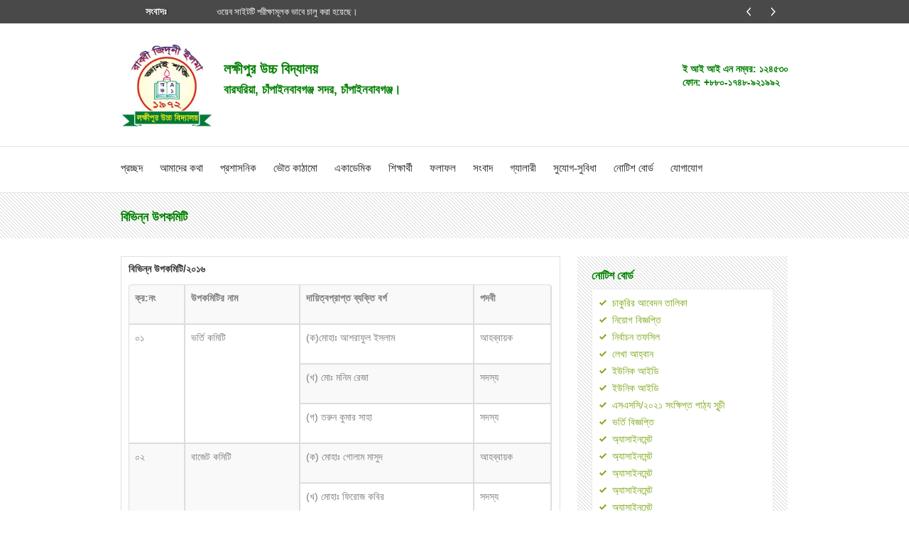

--- FILE ---
content_type: text/html; charset=UTF-8
request_url: http://www.lhscnj.edu.bd/page/subcommittees
body_size: 36085
content:
<!DOCTYPE html>
<html lang="en">
    <head>
        <meta charset="utf-8">
        <meta http-equiv="X-UA-Compatible" content="IE=edge">
        <meta name="viewport" content="width=device-width, initial-scale=1">

        <title>লক্ষীপুর উচ্চ বিদ্যালয়</title>
                
        
        
        
        <link rel="stylesheet" href="https://www.lhscnj.edu.bd/feassets/css/bootstrap.css" type="text/css" media="screen">
	<link rel="stylesheet" href="https://www.lhscnj.edu.bd/feassets/css/bootstrap-responsive1.css" type="text/css" media="screen">
	<link rel="stylesheet" href="https://www.lhscnj.edu.bd/feassets/css/flexslider.css" type="text/css" media="screen" />
	<link href="https://www.lhscnj.edu.bd/feassets/css/ticker-style.css" rel="stylesheet" type="text/css" />

	<link rel="stylesheet" href="https://www.lhscnj.edu.bd/feassets/css/style.css" type="text/css" media="screen">
	<link rel="stylesheet" href="https://www.lhscnj.edu.bd/feassets/css/responsive.css" type="text/css" media="screen">
    <link rel="stylesheet" href="https://www.lhscnj.edu.bd/feassets/css/jquery.lightbox.css">
    <script type="text/javascript">var baseurl = "https://www.lhscnj.edu.bd/";</script>
    </head>

    <body>
    <div id="fb-root"></div>
<script>(function(d, s, id) {
  var js, fjs = d.getElementsByTagName(s)[0];
  if (d.getElementById(id)) return;
  js = d.createElement(s); js.id = id;
  js.src = "//connect.facebook.net/en_US/sdk.js#xfbml=1&version=v2.5";
  fjs.parentNode.insertBefore(js, fjs);
}(document, 'script', 'facebook-jssdk'));</script>
	<!-- Container -->
	<div id="container">

		<!--<div id="first-line">
			<div id="top-line" class="container">
			</div>
		</div>-->

		<!-- Header -->
		<header>
			
            
                 
                    <div  class="toppost">
                    	<div class="container">
                            <div id="recentpost">
                                <ul id="js-news" class="js-hidden">
                                                                            <li class="news-item"><a href="https://www.lhscnj.edu.bd/latestnews/7">ওয়েব সাইটটি পরীক্ষামূলক ভাবে চালু করা হয়েছে।</a></li>                                        <li class="news-item"><a href="https://www.lhscnj.edu.bd/latestnews/6">জেএসসি পরীক্ষার্থীদের জন্য</a></li>                                        <li class="news-item"><a href="https://www.lhscnj.edu.bd/latestnews/1">উচ্চমাধ্যমিক পরীক্ষা ৫ কারণে এবার ফল খারাপ</a></li>                                 </ul>
                            </div>
                        </div>
        
                    </div>
                 
                
			<div id="top" class="clearfix">
            	
				<div id="logo"> <!-- Logo -->
					<a href="https://www.lhscnj.edu.bd/">                                <img width="130" height="116" src="https://www.lhscnj.edu.bd/uploads/settings/School_Monogram.jpg" alt="লক্ষীপুর উচ্চ বিদ্যালয়">
                            <h1>লক্ষীপুর উচ্চ বিদ্যালয়<br ><span>বারঘরিয়া, চাঁপাইনবাবগঞ্জ সদর, চাঁপাইনবাবগঞ্জ।</span></h1></a>
				</div>
				<aside> 
					<!--<form action="http://www.examples.com/" method="get">
				         <div id="search-bar" class="clearfix">
					       	<input type="text" name="s" placeholder="Search" value="">
					        <input type="submit" value="">
					    </div>
				    </form>-->
                    
                    
                    	<p class="hotline">
                        	                        	<b>ই আই আই এন নম্বর:</b> ১২৪৫৩০                            <br />
                                                                                    <b>ফোন:</b> +৮৮০-১৭৪৮-৯২১৯৯২                                                    </p> 
                    
                    
                    					</aside>
			</div>

			<div id="menu" class="clearfix"> <!-- Navigation -->
				<nav class="navigation">
					                    <ul class="sf-menu">
    <li><a href="https://www.lhscnj.edu.bd/">প্রচ্ছদ</a></li>
    <li>
        <a href="https://www.lhscnj.edu.bd/page/About-Us">আমাদের কথা</a>
        <ul class="sub-menu main-ul">
            <li><a href="https://www.lhscnj.edu.bd/page/history">ইতিহাস</a></li>
            <li><a href="https://www.lhscnj.edu.bd/page/founder-history">প্রতিষ্ঠাতার ইতিহাস</a></li>
            <li><a href="https://www.lhscnj.edu.bd/page/rules">প্রতিষ্ঠানের নিয়ম শৃঙ্খলা</a></li>
            <li><a href="https://www.lhscnj.edu.bd/page/ourgoal">লক্ষ ও উদ্দেশ্য</a></li>
            <!--<li><a href="https://www.lhscnj.edu.bd/headteacher">সাবেক প্রধান শিক্ষকের তালিকা</a></li>-->
            <li><a href="https://www.lhscnj.edu.bd/page/xheadteacher">সাবেক প্রধান শিক্ষকের তালিকা</a></li>
            <li><a href="https://www.lhscnj.edu.bd/talentstudent">কৃতি শিক্ষার্থীদের তালিকা</a></li> 
        </ul>
    </li>
    <li>
        <a href="">প্রশাসনিক</a>
        <ul class="sub-menu main-ul">
        	<li><a href="https://www.lhscnj.edu.bd/page/governingbody">পরিচালনা পর্ষদ</a></li>
        	<li><a href="https://www.lhscnj.edu.bd/page/subcommittees">বিভিন্ন উপকমিটি</a></li>
            <!--<li><a href="https://www.lhscnj.edu.bd/academiccouncill">পরিচালনা পর্ষদ</a></li>-->
            <li><a href="https://www.lhscnj.edu.bd/teacher">শিক্ষক/শিক্ষিকা</a></li>
            <!--<li><a href="https://www.lhscnj.edu.bd/xteacher">প্রাক্তন  শিক্ষকদের তালিকা </a></li>-->
            <li><a href="https://www.lhscnj.edu.bd/page/xteachers">প্রাক্তন  শিক্ষকদের তালিকা </a></li>
            <li><a href="https://www.lhscnj.edu.bd/page/previous-headmaster-workingtime">প্রতিষ্ঠান প্রধানদের কার্যকাল</a></li>
            <li><a href="https://www.lhscnj.edu.bd/staff">কর্মচারীদের  তালিকা </a></li>
            <li><a href="https://www.lhscnj.edu.bd/page/masterplan">মাস্টারপ্ল্যান</a></li>
        </ul>
    </li>
    <li>
        <a href="https://www.lhscnj.edu.bd/page/Infrastructure">ভৌত কাঠামো</a>
        <ul class="sub-menu main-ul">
            <li><a href="https://www.lhscnj.edu.bd/page/workingmanpower">কর্মরত জনবল</a></li>
            <li><a href="">ইউনিফরম ও বেতন কাঠামো</a></li> 
            <li><a href="https://www.lhscnj.edu.bd/page/Infrastructure">ভৌত কাঠামো</a></li> 
            <li><a href="https://www.lhscnj.edu.bd/page/vacancy">শুন্য পদ</a></li> 
        </ul>
    </li>

    <li>
        <a href="">একাডেমিক</a>
        <ul class="sub-menu main-ul">
            <li><a href="https://www.lhscnj.edu.bd/page/messageofheadteacher">প্রতিষ্ঠান প্রধানের বার্তা</a></li>

            <li><a href="https://www.lhscnj.edu.bd/page/academiccalendar">একাডেমিক  ক্যালেন্ডার</a></li>
            <li><a href="https://www.lhscnj.edu.bd/page/holidays">ছুটির তালিকা</a></li>
            <li><a href="https://www.lhscnj.edu.bd/page/examtime">পরীক্ষার সময়সূচি</a></li>
            <li><a href="https://www.lhscnj.edu.bd/page/Read-Topics">পঠিত বিষয়সমূহ</a></li>
            <li>
            <a href="https://www.lhscnj.edu.bd/syllabus">পাঠ্যক্রম</a>
            <ul class="sub-menu main-ul">
                	<li><a href="">ষষ্ঠ শ্রেণীর পাঠ্যক্রম</a></li>
                    <li><a href="">সপ্তম শ্রেণীর পাঠ্যক্রম</a></li>
                    <li><a href="">অষ্টম শ্রেণীর পাঠ্যক্রম</a></li>
                    <li><a href="">নবম শ্রেণীর পাঠ্যক্রম</a></li>
                    <li><a href="">দশম শ্রেণীর পাঠ্যক্রম</a></li>
                </ul>
            </li>
            <!--<li><a href="https://www.lhscnj.edu.bd/frontroutine">ক্লাস রুটিন</a></li>-->
            <li>
            	<a href="https://www.lhscnj.edu.bd/page/classroutine">ক্লাস রুটিন</a>
                <ul class="sub-menu main-ul">
                	<li><a href="https://www.lhscnj.edu.bd/page/classsix">ষষ্ঠ শ্রেণীর রুটিন</a></li>
                    <li><a href="https://www.lhscnj.edu.bd/page/classseven">সপ্তম শ্রেণীর রুটিন</a></li>
                    <li><a href="https://www.lhscnj.edu.bd/page/classeight">অষ্টম শ্রেণীর রুটিন</a></li>
                    <li><a href="https://www.lhscnj.edu.bd/page/classnine">নবম শ্রেণীর রুটিন</a></li>
                    <li><a href="https://www.lhscnj.edu.bd/page/classten">দশম শ্রেণীর রুটিন</a></li>
                </ul>
             </li>
            <li><a href="https://www.lhscnj.edu.bd/page/Extra-Curricular-Activities">সহ শিক্ষা কার্যক্রম</a></li>
        </ul>
    </li>
    <li>
        <a href="">শিক্ষার্থী</a>
        <ul class="sub-menu main-ul">
            <li><a href="https://www.lhscnj.edu.bd/onlineadmission">অনলাইন ভর্তি</a></li>
            <li><a href="https://www.lhscnj.edu.bd/student">ছাত্র ছাত্রীদের তালিকা </a></li>
            <li><a href="https://www.lhscnj.edu.bd/xstudent">প্রাক্তন  ছাত্র ছাত্রীদের তালিকা </a></li>
            <li><a href="https://www.lhscnj.edu.bd/login">প্রশংসাপত্র</a></li>
            <li><a href="https://www.lhscnj.edu.bd/login">ছাড়পত্র</a></li>
            <li><a href="https://www.lhscnj.edu.bd/login">প্রত্যয়নপত্র</a></li>
        </ul>
    </li>
    <li>
        <a href="">ফলাফল</a>
        <ul class="sub-menu main-ul">
            <li><a href="https://www.lhscnj.edu.bd/results">স্কুল (আভ্যন্তরীন) ফলাফল</a></li>
            <li><a href="https://www.lhscnj.edu.bd/jscresults">জে.এস.সি ফলাফল</a></li>
            <li><a href="https://www.lhscnj.edu.bd/sscresults">এস.এস.সি ফলাফল</a></li>
            <li><a href="https://www.lhscnj.edu.bd/anotherresult">বিভিন্ন পাবলিক পরীক্ষার ফলাফল</a></li>
            <li><a href="https://www.lhscnj.edu.bd/page/exam-statistics">বিভিন্ন পরীক্ষার পরিসংখ্যান</a></li>
        </ul>
    </li>
    <li><a href="https://www.lhscnj.edu.bd/latestnews">সংবাদ</a></li>
    <li><a href="https://www.lhscnj.edu.bd/gallery">গ্যালারী</a></li>
    <li><a href="#">সুযোগ-সুবিধা</a>
        
        <ul class="sub-menu main-ul">
            <li><a href="https://www.lhscnj.edu.bd/page/playground">খেলার মাঠ</a></li>
            <li><a href="https://www.lhscnj.edu.bd/page/multimedia-classroom">মাল্টিমিডিয়া ক্লাসরুম</a></li>
            <li><a href="https://www.lhscnj.edu.bd/page/ICT-Lab">আইসিটি ল্যাব</a></li>
            <li><a href="https://www.lhscnj.edu.bd/page/information-of-computers-useing">কম্পিউটার ব্যবহার সংক্রান্ত তথ্য</a></li>
            <li><a href="https://www.lhscnj.edu.bd/page/mosque">মসজিদ</a></li>
            <li><a href="https://www.lhscnj.edu.bd/page/transport">যানবাহন</a></li>
            <li><a href="https://www.lhscnj.edu.bd/page/Cleanliness">পরিষ্কার-পরিচ্ছন্নতা</a></li>
            <li><a href="https://www.lhscnj.edu.bd/page/Athletics">শরীরচর্চা</a></li>
            <li><a href="https://www.lhscnj.edu.bd/page/sanitation-information">স্যানিটেশন সংক্রান্ত তথ্য</a></li>
        </ul>
    </li>
    <li><a href="https://www.lhscnj.edu.bd/notice">নোটিশ বোর্ড</a></li>
    <li><a href="https://www.lhscnj.edu.bd/contact">যোগাযোগ</a></li>
</ul>
				</nav>
			</div>
		</header>
		<!-- End Header -->
        
       
     			
    
    
    
    
                    
                    
     
<!-- content -->
		<div id="content">
			<div class="cont-head">
				<div class="cont-text container">
					<h1>বিভিন্ন উপকমিটি</h1>
				</div>
			</div>
			<div id="inner-content" class="container">
				<div class="blog row-fluid">
					<div class="span8">
						<div class="blog-post subcontent defaultsubpage span12">
                        <div class="commonBlock subContent subpageDefault">
							  <h3 [removed]>বিভিন্ন উপকমিটি/২০১৬ </h3>

 <table class="dataTable table table-bordered table-striped">
<tbody>
    <tr>
      <td valign="top"><p align="center">ক্র:নং </p></td>
      <td  valign="top"><p align="center">উপকমিটির নাম </p></td>
      <td  valign="top"><p align="center">দায়িত্বপ্রাপ্ত ব্যক্তি বর্গ </p></td>
      <td  valign="top"><p align="center">পদবী </p></td>
    </tr>
    <tr>
      <td rowspan="3"><p align="center">০১ </p></td>
      <td  rowspan="3"><p align="center">ভর্তি কমিটি </p></td>
      <td  valign="top"><p>(ক)মোহাঃ আশরাফুল ইসলাম </p></td>
      <td  valign="top"><p>আহব্বায়ক </p></td>
    </tr>
    <tr>
      <td  valign="top"><p>(খ) মোঃ মনিম রেজা </p></td>
      <td  valign="top"><p>সদস্য </p></td>
    </tr>
    <tr>
      <td  valign="top"><p>(গ) তরুন কুমার সাহা </p></td>
      <td  valign="top"><p>সদস্য </p></td>
    </tr>
    <tr>
      <td rowspan="3"><p align="center">০২ </p></td>
      <td  rowspan="3"><p align="center">বাজেট কমিটি </p></td>
      <td  valign="top"><p>(ক) মোহাঃ গোলাম মাসুদ </p></td>
      <td  valign="top"><p>আহব্বায়ক </p></td>
    </tr>
    <tr>
      <td  valign="top"><p>(খ) মোহাঃ ফিরোজ কবির </p></td>
      <td  valign="top"><p>সদস্য </p></td>
    </tr>
    <tr>
      <td  valign="top"><p>(গ) মোঃ মনিম রেজা </p></td>
      <td  valign="top"><p>সদস্য </p></td>
    </tr>
    <tr>
      <td rowspan="3"><p align="center">০৩ </p></td>
      <td  rowspan="3"><p align="center">নিরীক্ষা কমিটি </p></td>
      <td  valign="top"><p>(ক)মোহাঃ ফিরোজ কবির </p></td>
      <td  valign="top"><p>আহব্বায়ক </p></td>
    </tr>
    <tr>
      <td  valign="top"><p>(খ) মোহাঃ গোলাম মাসুদ </p></td>
      <td  valign="top"><p>সদস্য </p></td>
    </tr>
    <tr>
      <td  valign="top"><p>(গ) মোঃ গোলাম জাকারিয়া </p></td>
      <td  valign="top"><p>সদস্য </p></td>
    </tr>
    <tr>
      <td rowspan="3"><p align="center">০৪ </p></td>
      <td  rowspan="3"><p align="center">একাডেমিক কমিটি </p></td>
      <td  valign="top"><p>(ক) মোহাঃ খলিলুর রহমান </p></td>
      <td  valign="top"><p>আহব্বায়ক </p></td>
    </tr>
    <tr>
      <td  valign="top"><p>(খ) মোহাঃ ফিরোজ কবির </p></td>
      <td  valign="top"><p>সদস্য </p></td>
    </tr>
    <tr>
      <td  valign="top"><p>(গ) মোসাঃ হাবিবা খাতুন </p></td>
      <td  valign="top"><p>সদস্য </p></td>
    </tr>
    <tr>
      <td rowspan="3"><p align="center">০৫ </p></td>
      <td  rowspan="3"><p align="center">পরীক্ষা কমিটি </p></td>
      <td  valign="top"><p>(ক) মোহাঃ খলিলুর রহমান </p></td>
      <td  valign="top"><p>আহব্বায়ক </p></td>
    </tr>
    <tr>
      <td  valign="top"><p>(খ) মোসাঃ  নাজিরা ইয়াসমিন </p></td>
      <td  valign="top"><p>সদস্য </p></td>
    </tr>
    <tr>
      <td  valign="top"><p>(গ) মোহাঃ শাহজাহান আলী </p></td>
      <td  valign="top"><p>সদস্য </p></td>
    </tr>
    <tr>
      <td rowspan="3"><p align="center">০৬ </p></td>
      <td  rowspan="3"><p align="center">উন্নয় কমিটি </p></td>
      <td  valign="top"><p>(ক) মোহাঃ গোলাম মাসুদ </p></td>
      <td  valign="top"><p>আহব্বায়ক </p></td>
    </tr>
    <tr>
      <td  valign="top"><p>(খ) মোঃ গোলাম জাকারিয়া </p></td>
      <td  valign="top"><p>সদস্য </p></td>
    </tr>
    <tr>
      <td  valign="top"><p>(গ) মোঃ মনিম রেজা </p></td>
      <td  valign="top"><p>সদস্য </p></td>
    </tr>
    <tr>
      <td rowspan="3"><p align="center">০৭ </p></td>
      <td  rowspan="3"><p align="center">ক্রীড়া কমিটি </p></td>
      <td  valign="top"><p>(ক) মোহাঃ শাহজাহান আলী </p></td>
      <td  valign="top"><p>আহব্বায়ক </p></td>
    </tr>
    <tr>
      <td  valign="top"><p>(খ) মোহাঃ গোলাম মাসুদ </p></td>
      <td  valign="top"><p>সদস্য </p></td>
    </tr>
    <tr>
      <td  valign="top"><p>(গ) মোঃ মনিম রেজা </p></td>
      <td  valign="top"><p>সদস্য </p></td>
    </tr>
    <tr>
      <td  colspan="4" valign="top"><p>দ্রষ্টব্য: প্রতিটি উপকমিটির প্রধান অত্র প্রতিষ্ঠানের    প্রধান শিক্ষক </p></td>
    </tr>
    </tbody>
  </table>                        </div>
						</div>
					</div>
                     
<aside id="sidebar" class="span4">
						<ul>

							<li class="widget serv-widget">
								<h1>নোটিশ বোর্ড</h1>
								<div class="serv-item sublinks">
									<ul class="emlinks">
                                    		
                <li>  <a href="https://www.lhscnj.edu.bd/notice/79"> <span>চাকুরির আবেদন তালিকা </a></li>	
                	
                <li>  <a href="https://www.lhscnj.edu.bd/notice/78"> <span>নিয়োগ বিজ্ঞপ্তি </a></li>	
                	
                <li>  <a href="https://www.lhscnj.edu.bd/notice/76"> <span>নির্বাচন তফসিল </a></li>	
                	
                <li>  <a href="https://www.lhscnj.edu.bd/notice/75"> <span>লেখা আহ্বান </a></li>	
                	
                <li>  <a href="https://www.lhscnj.edu.bd/notice/74"> <span>ইউনিক আইডি </a></li>	
                	
                <li>  <a href="https://www.lhscnj.edu.bd/notice/73"> <span>ইউনিক আইডি </a></li>	
                	
                <li>  <a href="https://www.lhscnj.edu.bd/notice/72"> <span>এসএসসি/২০২১ সংক্ষিপ্ত পাঠ্য সূূচী </a></li>	
                	
                <li>  <a href="https://www.lhscnj.edu.bd/notice/70"> <span>ভর্তি বিজ্ঞপ্তি </a></li>	
                	
                <li>  <a href="https://www.lhscnj.edu.bd/notice/69"> <span>অ্যাসাইনমেন্ট </a></li>	
                	
                <li>  <a href="https://www.lhscnj.edu.bd/notice/68"> <span>অ্যাসাইনমেন্ট </a></li>	
                	
                <li>  <a href="https://www.lhscnj.edu.bd/notice/67"> <span>অ্যাসাইনমেন্ট </a></li>	
                	
                <li>  <a href="https://www.lhscnj.edu.bd/notice/66"> <span>অ্যাসাইনমেন্ট </a></li>	
                	
                <li>  <a href="https://www.lhscnj.edu.bd/notice/65"> <span>অ্যাসাইনমেন্ট </a></li>	
                	
                <li>  <a href="https://www.lhscnj.edu.bd/notice/62"> <span>অ্যাসাইনমেন্ট </a></li>	
                	
                <li>  <a href="https://www.lhscnj.edu.bd/notice/61"> <span>অ্যাসাইনমেন্ট </a></li>	
                	
                <li>  <a href="https://www.lhscnj.edu.bd/notice/60"> <span>অনলাইন ক্লাস রুটিন-নভেম্বর/২০২০ </a></li>	
                	
                <li>  <a href="https://www.lhscnj.edu.bd/notice/59"> <span>অনলাইন ক্লাস রুটিন-অক্টোবর/২০০২০(সংশোধিত) </a></li>	
                	
                <li>  <a href="https://www.lhscnj.edu.bd/notice/58"> <span>অনলাইন ক্লাস রুটিন-অক্টোবর/২০০২০(সংশোধিত) </a></li>	
                	
                <li>  <a href="https://www.lhscnj.edu.bd/notice/57"> <span>অনলাইন ক্লাস রুটিন-অক্টোবর/২০০২০ </a></li>	
                	
                <li>  <a href="https://www.lhscnj.edu.bd/notice/56"> <span>অনলাইন ক্লাস রুটিন-সেপ্টেম্বর/2020 </a></li>	
                	
                <li>  <a href="https://www.lhscnj.edu.bd/notice/55"> <span>পাঠ পরিকল্পনা-৬ষ্ঠ/২০২০ </a></li>	
                	
                <li>  <a href="https://www.lhscnj.edu.bd/notice/54"> <span>পাঠ পরিকল্পনা-৭ম/২০২০ </a></li>	
                	
                <li>  <a href="https://www.lhscnj.edu.bd/notice/53"> <span>পাঠ পরিকল্পনা-৮ম/২০২০ </a></li>	
                	
                <li>  <a href="https://www.lhscnj.edu.bd/notice/52"> <span>পাঠ পরিকল্পনা-৯ম/২০২০ </a></li>	
                	
                <li>  <a href="https://www.lhscnj.edu.bd/notice/51"> <span>বার্ষিক পরীক্ষা আসন বিন্যাস </a></li>	
                	
                <li>  <a href="https://www.lhscnj.edu.bd/notice/50"> <span>বার্ষিক পরীক্ষার সময় সূচী/২০১৯ খ্রি. </a></li>	
                	
                <li>  <a href="https://www.lhscnj.edu.bd/notice/49"> <span>Seat Plan-(Test & Model Test) </a></li>	
                	
                <li>  <a href="https://www.lhscnj.edu.bd/notice/48"> <span>Ason Binnas-(Test & Model Test) </a></li>	
                	
                <li>  <a href="https://www.lhscnj.edu.bd/notice/47"> <span>৮ম শ্রেণির মডেল টেস্ট ও এস.এস.সি নির্বাচনী পরীক্ষার  সময় সূচী/২০১৯ খ্রি. </a></li>	
                	
                <li>  <a href="https://www.lhscnj.edu.bd/notice/46"> <span>রোস্টার ডিউটি </a></li>	
                	
                <li>  <a href="https://www.lhscnj.edu.bd/notice/45"> <span>বঙ্গবন্ধু শেখ মুজিবুর রহমানের ৪৪তম শাহাদত বাষিকী ও জাতীয় শোক দিবস-২০১৯ পালন </a></li>	
                	
                <li>  <a href="https://www.lhscnj.edu.bd/notice/44"> <span>অর্ধবার্ষিক ও প্রাকনির্বাচনী পরীক্ষার আসন বিন্যাস/২০১৯ খ্রি. </a></li>	
                	
                <li>  <a href="https://www.lhscnj.edu.bd/notice/43"> <span>অর্ধবার্ষিক ও প্রাকনির্বাচনী পরীক্ষার সময় সূচী-২০১৯ </a></li>	
                	
                <li>  <a href="https://www.lhscnj.edu.bd/notice/42"> <span>যৌন হয়রানি প্রতিরোধ কমিটি </a></li>	
                	
                <li>  <a href="https://www.lhscnj.edu.bd/notice/31"> <span>কমিটি গঠনের তফসিল </a></li>	
                	
                <li>  <a href="https://www.lhscnj.edu.bd/notice/9"> <span>নিয়োগ বিজ্ঞপ্তি </a></li>	
                                                    </ul>
								</div>
							</li>

							<li class="widget serv-widget">
								<h1>ডাউনলোড কর্নার </h1>
								<div class="serv-item sublinks">
									<ul class="emlinks">
                                    		
                <li><a target="_blank" href="https://www.lhscnj.edu.bd/uploads/downloads/Electronic_Teacher_Information_Form.pdf"> চ্যাম্পিয়ন স্কুল </a></li>	
	
                <li><a target="_blank" href="https://www.lhscnj.edu.bd/uploads/downloads/School_College1.xls"> বিতর্ক প্রতিযোগিতার ফর্ম</a></li>	
	
                <li><a target="_blank" href="https://www.lhscnj.edu.bd/uploads/downloads/Website_pre_proposal1.docx"> ক্রিকেট প্রতিযোগিতা</a></li>	
	
                <li><a target="_blank" href="https://www.lhscnj.edu.bd/uploads/downloads/Academic-Program-School-2013-final1.pdf"> এস এস সি রেজাল্ট ২০১৫ </a></li>	
                                    </ul>
								</div>
							</li>
							<li class="widget serv-widget">
								<h1>প্রয়োজনীয় লিঙ্কস</h1>
								<div class="serv-item sublinks">
									<ul class="emlinks">
                                    	<li><i class="fa fa fa-angle-right"></i>  <a href="http://www.techedu.gov.bd" target="_blank">কারিগরি শিক্ষা বোর্ড </a></li>
<li><i class="fa fa fa-angle-right"></i>  <a href="http://www.moedu.gov.bd" target="_blank">শিক্ষা মন্ত্রণালয়</a></li>
<li><i class="fa fa fa-angle-right"></i>  <a href="http://www.mopme.gov.bd" target="_blank">প্রাথমিক ও গণশিক্ষা মন্ত্রণালয়</a></li>
<li><i class="fa fa fa-angle-right"></i>  <a href="http://www.ngte-welfaretrust.gov.bd" target="_blank">বেসরকারি শিক্ষককল্যাণ ট্রাস্ট</a></li>
<li><i class="fa fa fa-angle-right"></i>  <a href="http://www.basis.org.bd" target="_blank">ব্যাসিস</a></li>

<li><i class="fa fa fa-angle-right"></i>  <a href="http://www.terbb.gov.bd" target="_blank">বেসরকারি শিক্ষক অবসর বোর্ড</a></li>
<li><i class="fa fa fa-angle-right"></i>  <a href="http://xiclassadmission.gov.bd" target="_blank">একাদশ শ্রেণীতে ভর্তি</a></li>
<li><i class="fa fa fa-angle-right"></i>  <a href="http://www.bangabhaban.gov.bd" target="_blank">রাষ্ট্রপতির কার্যালয়</a></li>
<li><i class="fa fa fa-angle-right"></i>  <a href="http://www.pmo.gov.bd" target="_blank">প্রধানমন্ত্রীর কার্যালয়</a></li>
<li><i class="fa fa fa-angle-right"></i>  <a href="http://www.ictd.gov.bd" target="_blank">আইসিটি মন্ত্রনালয়</a></li>
                                    </ul>
								</div>
							</li>

							<li class="widget serv-widget">
								<h1>অত্যাবশ্যক লিঙ্কস</h1>
								<div class="serv-item sublinks">
									<ul class="emlinks">
                                    	<li><i class="fa fa fa-angle-right"></i>  <a href="http://www.dshe.gov.bd" target="_blank">মাধ্যমিক ও উচ্চ শিক্ষা অধিদপ্তর</a></li>
<li><i class="fa fa fa-angle-right"></i>  <a href="http://www.rajshahieducationboard.gov.bd" target="_blank">রাজশাহী শিক্ষা বোর্ড</a></li>
<li><i class="fa fa fa-angle-right"></i>  <a href="http://www.educationboardresults.gov.bd" target="_blank">পাবলিক পরীক্ষার ফলাফল</a></li>
<li><i class="fa fa fa-angle-right"></i>  <a href="https://www.teachers.gov.bd" target="_blank">শিক্ষক বাতায়ন</a></li>
<li><i class="fa fa fa-angle-right"></i>  <a href="http://www.npo.gov.bd" target="_blank">জাতীয় তথ্য বাতায়ন</a></li>
<li><i class="fa fa fa-angle-right"></i>  <a href="http://www.emis.gov.bd" target="_blank">এমপিও আবেদন লিংক</a></li>
<li><i class="fa fa fa-angle-right"></i>  <a href="http://a2i.pmo.gov.bd" target="_blank">এ২আই</a></li>
<li><i class="fa fa fa-angle-right"></i>  <a href="http://www.bcs.org.bd" target="_blank">বাংলাদেশ কম্পিউটার সমিতি</a></li>
<li><i class="fa fa fa-angle-right"></i>  <a href="http://www.nctb.gov.bd" target="_blank">এনসিটিবি</a></li>
<li><i class="fa fa fa-angle-right"></i>  <a href="http://www.naem.gov.bd" target="_blank">নায়েম</a></li>
<li><i class="fa fa fa-angle-right"></i>  <a href="http://banbeis.gov.bd" target="_blank">ব্যানবেইস</a></li>                  
                                    </ul>
								</div>
							</li>

						</ul>

					</aside>


						


				</div>
			</div>
		</div>
		<!-- End content -->
        

		<footer class="clearfix">
			<div class="innerfooter container">
				<article class="about span5 clearfix" >
					<h2>ফটো গ্যালারী</h2>
                    <ul class="pgallery">
                                            <li class="">
                        <a data-caption="" href="https://www.lhscnj.edu.bd/uploads/photos/Building.jpg"><img src="https://www.lhscnj.edu.bd/uploads/photos/Building.jpg" alt="Photo Gallery"></a>
                    </li>
                                    <li class="">
                        <a data-caption="" href="https://www.lhscnj.edu.bd/uploads/photos/Book_Festival.JPG"><img src="https://www.lhscnj.edu.bd/uploads/photos/Book_Festival.JPG" alt="Photo Gallery"></a>
                    </li>
                                    <li class="padno">
                        <a data-caption="" href="https://www.lhscnj.edu.bd/uploads/photos/Prize_Giving-1.JPG"><img src="https://www.lhscnj.edu.bd/uploads/photos/Prize_Giving-1.JPG" alt="Photo Gallery"></a>
                    </li>
                                    </ul>   
				</article>
                
				<article class="span4 clearfix">
					<h2>ফেসবুক</h2>
					                                 <div class="fb-page" data-href="https://www.facebook.com/Pakutia-Public-School-College-256126211110707/"" data-small-header="false" data-adapt-container-width="true" data-hide-cover="false" data-show-facepile="true" data-width="265" data-height="255" data-show-posts="true"><div class="fb-xfbml-parse-ignore"><blockquote cite="https://www.facebook.com/Pakutia-Public-School-College-256126211110707/""><a href="https://www.facebook.com/Pakutia-Public-School-College-256126211110707/"">Facebook</a></blockquote></div></div>
				</article>
                <article class="contact-info span2 clearfix">
					<h2>মোট পরিদর্শক</h2>
					<p>&raquo; ১ আজ<br>
                &raquo; ২ গতকাল<br>
                &raquo; ৫ সপ্তাহ<br>
                &raquo; ১১৫ মাস<br>
                &raquo; ১১৫ বছর<br>
                &raquo; ১৯৯৬৭ মোট   </p>
				</article>
				
			</div>
			<div class="end">
				<div class="back-to-top">
					<img src="https://www.lhscnj.edu.bd/feassets/images/back-to-top.png" alt="">
					<p> কপিরাইট  © &nbsp;লক্ষীপুর উচ্চ বিদ্যালয় <br /> কারিগরী সহায়তায় <a href="http://sirajganjsoft.com/" target="_blank">সিরাজগঞ্জ সফট</a> </p>
				</div>
			</div>
		</footer>
		<!-- End Footer -->
	</div>
	<!-- End Container -->
    
    <script src="https://www.lhscnj.edu.bd/feassets/js/jquery.min.js"></script>
	<script type="text/javascript" src="https://www.lhscnj.edu.bd/feassets/js/jquery.cookie.js"></script>
  	<script src="https://www.lhscnj.edu.bd/feassets/js/jquery.ticker.js" type="text/javascript"></script>
  	<script defer src="https://www.lhscnj.edu.bd/feassets/js/jquery.flexslider.js"></script>
  	<script type="text/javascript" src="https://www.lhscnj.edu.bd/feassets/js/jquery.superfish.js"></script>
  	<script type="text/javascript" src="https://www.lhscnj.edu.bd/feassets/js/jquery.selectbox.min.js"></script>
  	<script type="text/javascript" src="https://www.lhscnj.edu.bd/feassets/js/jquery.fancybox.js"></script>
    <script src="https://www.lhscnj.edu.bd/feassets/js/jquery.lightbox.js"></script>
    <script src="https://www.lhscnj.edu.bd/feassets/js/script.js"></script>
    <script src="https://www.lhscnj.edu.bd/feassets/js/custom.js"></script>
  	<script src="https://www.lhscnj.edu.bd/feassets/js/jquery.PrintArea.js" type="text/JavaScript" language="javascript"></script>
  	<!--
	Flexslider
	-->
  	<script type="text/javascript">
  		$(document).ready(function(){

			$('.flexslider').flexslider({
				animation: "fade",
				start: function(slider){
					$('body').removeClass('loading');
				}
			});
			$('.pgallery a').lightbox();
			
			var url = baseurl + 'visitorcounter/counterajax'
        //alert(url);
        $.ajax({
            type: "POST",
            url: url,
            data: {d: 1},
            dataType: 'json',
            success: function (data) {

            },
            error: function (data) {

            },
        });
        $('body').on('click', 'img.printResult', function (e) {
           
            $(".printDivBlock").printArea({
                mode: "popup",
                popHt: 800,
                popWd: 800,
                popX: 500,
                popY: 600,
                popClose: true,
            });
        }); 
			
		})
  	</script>
  	
    

    </body>
</html>




--- FILE ---
content_type: text/css
request_url: https://www.lhscnj.edu.bd/feassets/css/flexslider.css
body_size: 3377
content:
/*
 * jQuery FlexSlider v2.0
 * http://www.woothemes.com/flexslider/
 *
 * Copyright 2012 WooThemes
 * Free to use under the GPLv2 license.
 * http://www.gnu.org/licenses/gpl-2.0.html
 *
 * Contributing author: Tyler Smith (@mbmufffin)
 */

 
/* Browser Resets */
.flex-container a:active,
.flexslider a:active,
.flex-container a:focus,
.flexslider a:focus  {outline: none;}
.slides,
.flex-control-nav,
.flex-direction-nav {margin: 0; padding: 0; list-style: none;} 

/* FlexSlider Necessary Styles
*********************************/ 
.flexslider {margin: 0; padding: 0;}
.flexslider .slides > li {display: none; -webkit-backface-visibility: hidden;} /* Hide the slides before the JS is loaded. Avoids image jumping */
.flexslider .slides img {width: 100%; display: block;}
.flex-pauseplay span {text-transform: capitalize;}

/* Clearfix for the .slides element */
.slides:after {content: "."; display: block; clear: both; visibility: hidden; line-height: 0; height: 0;} 
html[xmlns] .slides {display: block;} 
* html .slides {height: 1%;}

/* No JavaScript Fallback */
/* If you are not using another script, such as Modernizr, make sure you
 * include js that eliminates this class on page load */
.no-js .slides > li:first-child {display: block;}


/* FlexSlider Default Theme
*********************************/
.flexslider {margin: 0; background: #fff; position: relative; zoom: 1;}
.flex-viewport {max-height: 2000px; -webkit-transition: all 1s ease; -moz-transition: all 1s ease; transition: all 1s ease;}
.loading .flex-viewport {max-height: 300px;}
.flexslider .slides {zoom: 1; position: relative;}

.carousel li {margin-right: 5px}


/* Direction Nav */

.flex-direction-nav {
	width: 75px; 
	height: 37px; 
	display: inline-block; 
	position: absolute; 
	right:0; bottom: 0; 
	cursor: pointer; 
	text-indent: -9999px;
}

.flex-direction-nav .flex-next { 
	width: 37px; 
	height: 37px; 
	background: #7da817 url(../images/next-slide.png) center no-repeat; 
	float: right;
	transition: opacity 0.2s linear;
	-moz-transition: opacity 0.2s linear;
	-webkit-transition: opacity 0.2s linear;
	-o-transition: opacity 0.2s linear;
}

.flex-direction-nav .flex-prev { 
	width: 37px; 
	height: 37px;  
	background: #7da817 url(../images/prev-slide.png) center no-repeat; 
	float: left;
		transition: opacity 0.2s linear;
	-moz-transition: opacity 0.2s linear;
	-webkit-transition: opacity 0.2s linear;
	-o-transition: opacity 0.2s linear;
}
.flexslider .flex-next:hover {
	opacity: 0.8;
}
.flexslider .flex-prev:hover {
	opacity: 0.8;
}


/* Control Nav */
.flex-control-nav {min-width:50px; position: absolute; bottom: 12px; left:12px;}
.flex-control-nav li {margin: 0 3px; display: inline-block; zoom: 1; *display: inline;}
.flex-control-paging li a {width: 19px; height: 18px; display: block; background: url(../images/bullets.png) center no-repeat; cursor: pointer; text-indent: -9999px; }
.flex-control-paging li a:hover { opacity:0.9; }
.flex-control-paging li a.flex-active {background: url(../images/bullets1.png); cursor: default; }

.flex-control-thumbs {margin: 5px 0 0; position: static; overflow: hidden;}
.flex-control-thumbs li {width: 25%; float: left; margin: 0;}
.flex-control-thumbs img {width: 100%; display: block; opacity: .7; cursor: pointer;}
.flex-control-thumbs img:hover {opacity: 1;}
.flex-control-thumbs .flex-active {opacity: 1; cursor: default;}

--- FILE ---
content_type: text/css
request_url: https://www.lhscnj.edu.bd/feassets/css/ticker-style.css
body_size: 16534
content:
/* Ticker Styling */
.ticker-wrapper.has-js {
	position: relative;
	margin-bottom: 0px;
	width: 92.25%;
	min-height: 33px;
	float: left;
	display: block;
	background-color: #494949;
}

.ticker-wrapper.has-js:before {
	/*content: url('../images/recentpost.png');
	position: absolute;
	z-index: 1000;
	top: 10px;
	left: 13px;*/
}

.ticker {
	width: 91%;
	height: 33px;
	display: block;
	position: relative;
	overflow: hidden;
}

.ticker-title {
	padding-top: 7px;
	margin-left: 35px;
	color: #fff;
	text-shadow: 1px 0 1px #000;
	width:115px;
	font-weight: bold;
	text-transform: uppercase;
}
.ticker-content {
	margin: 0px;
	padding-top:6px;
	position: absolute;
	color: #bfbfbf;
	font-size: 13px;
	line-height: 22px;
	font-family: georgia;
	overflow: hidden;
}

.ticker-content a {
	text-decoration: none;	
	color: #fff;
}
.ticker-content a:hover {
	/*text-decoration: underline;	*/
	color: #bfbfbf;
}

.ticker-controls li.jnt-prev {
	background:	url('../images/prev-slide.png') center no-repeat;
	/*background: #7da817	url('../images/prev-recent.png') center no-repeat;*/
	right:-3.9%;
}

.ticker-controls li.jnt-next {
	background:  url('../images/next-slide.png')  center no-repeat;	
	/*background: #7da817 url('../images/next-recent.png')  center no-repeat;*/
	right:-7.9%;
}

.ticker-controls li.jnt-prev,
.ticker-controls li.jnt-next {
	position: absolute;
	cursor: pointer;
	width: 3.9%;
	height: 33px;
	top:0;
	transition: opacity 0.2s linear;
	-moz-transition: opacity 0.2s linear;
	-webkit-transition: opacity 0.2s linear;
	-o-transition: opacity 0.2s linear;
}

.ticker-controls li.jnt-prev:hover,
.ticker-controls li.jnt-next:hover {
	opacity: 0.8;
}

.js-hidden {
	display: none;
}

.left .ticker-content, .left .ticker-title, .left .ticker {
    float: left;
}

.right .ticker-content, .right .ticker-title, .right .ticker {
    float: right;
}

.subpageDefault p { text-align: justify; padding-bottom: 10px; }
.subpageDefault img { width: 100%;}
.subpageDefault table { max-width:100%;}
.subpageDefault table > thead > tr > th, .subpageDefault table > tbody > tr > th, .subpageDefault table > tfoot > tr > th, .subpageDefault table > thead > tr > td, .subpageDefault table > tbody > tr > td, .subpageDefault table > tfoot > tr > td {border:#ddd solid 1px; text-align: left; vertical-align: top; padding: 8px;}
.table-striped > tbody > tr:nth-of-type(2n+1) {}
.subpageDefault table > tbody > tr:first-child > td { font-weight: bold;}
.subpageDefault table tr td img { width: 40px; height: 40px;}
#emailsendform {}
#emailsendform p { float:left; width: 100%;}
#emailsendform p label { float:left; width: 100%; font-weight: bold; padding-bottom: 3px;}
.inf { border:#ddd solid 1px; padding:5px; height:33px; -webkit-box-sizing: border-box;-moz-box-sizing: border-box; box-sizing: border-box;}
#emailsendform p .conf { float:left; width: 100%;  }
.ina { border:#ddd solid 1px; padding:5px; height:20px; -webkit-box-sizing: border-box;-moz-box-sizing: border-box; box-sizing: border-box; height:100px;}
#emailsendform p .confa { float:left; width: 100%;}
#emailsendform p.conlp { padding-top: 20px; }
input.fmsubmit { padding:6px; background:#004884; color:#fff; font-weight: bold; cursor: pointer; border-radius:6px; -moz-border-radius:6px;-khtml-border-radius:6px;}
input.fmsubmit:hover { background: #7bb602;}
.alert { font-size: 18px; font-weight: bold;}
.alert-success { color:#7bb602;}
.alert-error { color:#ff0000;}
td a,.subpageDefault a {color: #004884;}
.commonSearchDiv { float:left; width: 15%; padding-right:2%;}
.commonSearchDiv:last-child { padding-right: 0;}
.commonSearchDiv select { border:#ddd solid 1px; padding:5px; height:33px; -webkit-box-sizing: border-box;-moz-box-sizing: border-box; box-sizing: border-box; width: 100%;}
.commonSearchDiv .roln { width: 100%;}
.studentInformation { float: left; width: 60%;}
.studentInformation tr {}
.studentInformation tr td { }
.studentInformation tr th {}
.studentGrades { float: right; width: 30%;}
.studentGrades table tr {}
.studentGrades table tr td { padding: 4px!important; line-height: 13px;}
.studentGrades table tr th {}
.resTop { float: left; width: 100%;}
.resTop p { font-weight: bold; text-align: center; float: left; padding: 0px; width: 100%;}
.resTop p.printIcon {}
.resTop p.printIcon img { float: right; width: auto;}
.resTop p.resLogo { }
.resTop p.resLogo img { float: left; width: 100%!important; margin: 0 0px; background: #003A6A; padding:0px;}
.allfrontres { float: left; width: 100%;}
.allfrontres p { float: left; width: 100%;}
.allfrontres p img { width: 150px; height: 70px; float: right;}
.allfrontres p span { float: left; padding-top: 20px;}
.allfrontres p em {width: 150px; float: right; text-align: center; padding-top: 20px; font-weight: normal;}
.allfrontres p em img {width: 100%; }
.resMid { float: left; width: 100%;}
img.printResult { cursor: pointer;}
.resultPrint { padding: 0 1% 0 1%;}
.allfrontres table { width: 100%;}
.table-bordered { -moz-border-bottom-colors: none;-moz-border-left-colors: none;-moz-border-right-colors: none;-moz-border-top-colors: none;border-collapse: separate;
    border-color: #ddd #ddd #ddd -moz-use-text-color;border-image: none;border-radius: 4px;border-style: solid solid solid none;border-width: 1px 1px 1px 0;}
.table { margin-bottom: 20px; width: 100%;}
table { background-color: transparent;  border-collapse: collapse; border-spacing: 0;max-width: 100%;}
.table-bordered th, .table-bordered td {  border-left: 1px solid #ddd;}
.table th, .table td { border-top: 1px solid #ddd; line-height: 20px; padding: 8px; text-align: left;vertical-align: top;}
ul.allstdResChange { width: 100%;  float:left;}
ul.allstdResChange li { width: 23%; margin: 0 2% 15px 0%!important; float: left; border:#ddd solid 1px }
ul.allstdResChange li a { float: left; width: 100%; padding: 6%; height: 300px; text-align: center; -webkit-box-sizing: border-box;-moz-box-sizing: border-box; box-sizing: border-box; cursor: pointer; background: #fff;}
ul.allstdResChange li a img { width: 100%; height: 150px;}
ul.allstdResChange li a span  { float: left; width: 100%; padding-top: 10px; line-height: 22px;}
ul.allstdResChange li a:hover { background: #337ab7; transition: all 0.3s linear .1s; color: #fff;}
.singlePageTitle { height: 35px; width: 100%;}
h3.stdnList { border-bottom: 1px solid #ddd; padding: 10px 0; text-align: center; width: 100%;}
.singlePageContent {-moz-border-bottom-colors: none; -moz-border-left-colors: none;-moz-border-right-colors: none;-moz-border-top-colors: none;border-color: -moz-use-text-color #ddd #ddd;border-image: none;border-style: none solid solid; border-width: medium 1px 1px;}
.singlePageContent ul { margin-top: 20px; padding-left: 0;}
.singlePageContent ul li { border-bottom: 1px dotted #ddd; display: table; margin-bottom: 10px; margin-top: 10px; width: 100%;}
.singlePageContent ul li > a { display: block;}
.singlePageContent ul li > a:hover { background: #eee none repeat scroll 0 0;}
.stdnInfo { height: auto; width: 100%;}
.stdnInfoLeft { display: block; float: left; height: 137px;margin-bottom: 5px;margin-left: 10px;min-height: 100px;overflow: hidden;padding: 5px; width: 18%;}
.stdnInfoRight { display: block;float: left; height: auto;min-height: 100px;padding: 0 0 0 5%;width: 65%;}
.stdnInfoLeft img { width: 100%; }
.viewDetails { float: left;margin-top: 30px;text-align: center; width: 15%;}
.viewDetails a { background: #004884 none repeat scroll 0 0;color: #fff;padding: 5px 10px;}
p.name {color: #333;margin: 30px 0 0;padding: 0;}
p.roll {color: #666;margin: -5px 0 0;padding: 0;}
.pagination > li {  display: inline !important;}
.imageWrap { border: 1px solid #ddd;display: block;height: 120px;overflow: hidden;padding: 5px;width: 80%;}
.stdnSingleSpanLeft { display: block; float: left;width: 22%;}
.stdnSingleSpanRight {display: block;float: left;width: 78%;}
div.singleImage { display: block; text-align: center;width: 100%;}
span.singleImage { border: 1px solid #ddd;display: block;height: auto;margin: auto;max-height: 220px;overflow: hidden;padding: 5px;width: 205px;}
.singleStdnInfo img { border: 1px solid #ddd;float: left; height: auto; margin: 10px 20px 10px 10px; padding: 10px;width: 175px;}
.singleStdnInfo {height: auto;padding: 5px;width: 100%;}
#studentSearch { width: 100%; overflow: hidden;}
.singleStdnInfo { width: 100%; padding:0px;  float: left; padding-bottom: 20px;}
.singImageAll { width: 30%; float: left;}
.sinImageDetails { width: 68%; float: right;}
.sinImageDetails ul { float: left; width: 100%; padding: 0px; margin: 0px;}
.singleStdn { float: left; width: 100%;}
ul.singleInfoUl li { width: 100%!important; padding-left: 0px; padding-right: 0px; margin-left: 0px; margin-right: 0px; }

ul.allstdResChange { width: 100%; }
ul.allstdResChange li { width: 23%; margin: 0 1% 15px 0%!important; float: left; border:#ddd solid 1px }
ul.allstdResChange li a { float: left; width: 100%; padding: 6%; height: 300px; text-align: center; cursor: pointer; background: #fff;}
ul.allstdResChange li a img { width: 100%; height: 150px;}
ul.allstdResChange li a span  { float: left; width: 100%; padding-top: 10px; line-height: 22px; color:#278af0 ;}

ul.allstdResChange li a:hover > span{ background: #337ab7; transition: all 0.3s linear .1s; color: #fff;}
span.printSpan { float: right;}
.equalification { float: left; margin-right: 28px;width: 30%;}
.paddress { float: left; margin-right: 15px;width: 23%;}
.btn-equalification{background-color: #002663;border-color: #75b4eb;color: #000;}
span.printSpan { float: right;}
.printDivBlock h3 { text-align: center;}
.allPrint { display: none;}
.printDivBlock ul.singleInfoUl li { border: none;  }
.allPrint h3 {text-align: center;}
.allPrint { padding: 10px 2% 10px 2%;}
.allPrint .singImageAll img { width: 100%!important; padding: 0!important;  }
.allPrint  .sinImageDetails { width: 65%!important;  }
.allPrint .singImageAll  img.newprintimageclass {width: 100%!important; padding: 0!important; }
.allPrint .sinImageDetails { }
.allPrint .singImageAll {}
.stdnSingleSpanLeft {display: block;float: left; width: 22%;}
.stdnSingleSpanRight { display: block;float: left;width: 78%;}
.sinImageDetails ul { float: left; margin: 0; padding: 0;width: 100%;}
ul.singleInfoUl li { border-bottom: 1px solid #ccc; padding:5px 0 5px 0; float:left;}
.singleStdnInfo h2 { font-size: 17px;}
#xstudentSearch { float:left; width:100%; padding: 0 0 10px 0;}
.pagination {
  display: inline-block;
  padding-left: 0;
  margin: 20px 0;
  border-radius: 4px;
}
.pagination > li {
  display: inline;
}
.pagination > li > a,
.pagination > li > span {
  position: relative;
  float: left;
  padding: 6px 12px;
  line-height: 1.42857143;
  text-decoration: none;
  color: #337ab7;
  background-color: #ffffff;
  border: 1px solid #dddddd;
  margin-left: -1px;
}
.pagination > li:first-child > a,
.pagination > li:first-child > span {
  margin-left: 0;
  border-bottom-left-radius: 4px;
  border-top-left-radius: 4px;
}
.pagination > li:last-child > a,
.pagination > li:last-child > span {
  border-bottom-right-radius: 4px;
  border-top-right-radius: 4px;
}
.pagination > li > a:hover,
.pagination > li > span:hover,
.pagination > li > a:focus,
.pagination > li > span:focus {
  z-index: 3;
  color: #23527c;
  background-color: #eeeeee;
  border-color: #dddddd;
}
.pagination > .active > a,
.pagination > .active > span,
.pagination > .active > a:hover,
.pagination > .active > span:hover,
.pagination > .active > a:focus,
.pagination > .active > span:focus {
  z-index: 2;
  color: #ffffff;
  background-color: #337ab7;
  border-color: #337ab7;
  cursor: default;
}
.pagination > .disabled > span,
.pagination > .disabled > span:hover,
.pagination > .disabled > span:focus,
.pagination > .disabled > a,
.pagination > .disabled > a:hover,
.pagination > .disabled > a:focus {
  color: #777777;
  background-color: #ffffff;
  border-color: #dddddd;
  cursor: not-allowed;
}
.pagination-lg > li > a,
.pagination-lg > li > span {
  padding: 10px 16px;
  font-size: 18px;
  line-height: 1.3333333;
}
.pagination-lg > li:first-child > a,
.pagination-lg > li:first-child > span {
  border-bottom-left-radius: 6px;
  border-top-left-radius: 6px;
}
.pagination-lg > li:last-child > a,
.pagination-lg > li:last-child > span {
  border-bottom-right-radius: 6px;
  border-top-right-radius: 6px;
}
.pagination-sm > li > a,
.pagination-sm > li > span {
  padding: 5px 10px;
  font-size: 12px;
  line-height: 1.5;
}
.pagination-sm > li:first-child > a,
.pagination-sm > li:first-child > span {
  border-bottom-left-radius: 3px;
  border-top-left-radius: 3px;
}
.pagination-sm > li:last-child > a,
.pagination-sm > li:last-child > span {
  border-bottom-right-radius: 3px;
  border-top-right-radius: 3px;
}

.controls-label {
    float: left;
    padding-top: 5px;
    width: 40%;
}
.controlsapply {
    display: block;
    float: left;
    font-size: 11px;
    font-weight: bold;
    padding-top: 8px;
    width: 60%;
}
.controls-group{}
textarea, input[type="text"], input[type="password"], input[type="file"], input[type="datetime"], input[type="datetime-local"], input[type="date"], input[type="month"], input[type="time"], input[type="week"], input[type="number"], input[type="email"], input[type="url"], input[type="search"], input[type="tel"], input[type="color"], .uneditable-input {
    background-color: #fff;
    border: 1px solid #ccc;
    box-shadow: 0 1px 1px rgba(0, 0, 0, 0.075) inset;
    transition: border 0.2s linear 0s, box-shadow 0.2s linear 0s;
}
.input-xlarge {
    width: 95%;
}
select, textarea, input[type="text"], input[type="file"], input[type="password"], input[type="datetime"], input[type="datetime-local"], input[type="date"], input[type="month"], input[type="time"], input[type="week"], input[type="number"], input[type="email"], input[type="url"], input[type="search"], input[type="tel"], input[type="color"], .uneditable-input {
    color: #555;
    display: inline-block;
    font-size: 14px;
    margin-bottom: 10px;
    padding: 4px 6px;
}
.paddress {
    float: left;
    margin-right:2%;
    width: 21%;
}
.controls-group { float:left; width: 100%;}
#addonlineapplicantForm select,input.equalification { width: 100%; border: 1px solid #ccc; -webkit-box-sizing: border-box;-moz-box-sizing: border-box; box-sizing: border-box;}
.controls-group .paddress { margin-right:2%;}
.controls-group .paddress:last-child { margin-right: 0px; }

#singresultshow { width:100%; float:left;}
.blog-post p { max-height: none;}

.subContent ul.allstdResChange li img,.subContent .singImageAll img { padding: 0px; width: 100%; border:none; margin: 0px;}
.blog-post h2 { font-size: 16px; padding:0 0 10px 0;}
.subContent { padding:10px; border:#e0e0e0 solid 1px; -webkit-box-sizing: border-box;-moz-box-sizing: border-box; box-sizing: border-box; float: left;}
.allPrint .singImageAll img { width:150px;}

.subPage {width:100%;  padding:10px; background:#FF550C; -webkit-box-sizing: border-box;-moz-box-sizing: border-box; box-sizing: border-box; min-height:200px; border-radius:6px; -moz-border-radius:6px;-khtml-border-radius:6px;}
.subPage h2 { font-size:20px; padding:0 0 10px 0; float:left; width:100%;}
.subPage p { padding-bottom:10px; text-align:justify; float:left; width:100%;}
.subPage ul  { float:left; width:100%; padding-top:0px; padding-bottom:10px;}
.subPage ul li { list-style-type:disc; float:left; width:100%; list-style-position : inside; padding-bottom:3px;}
.subPage ul li a { color:#fff;}



.footerBottom { border-top: 2px solid #7ab700; padding:5px 0 5px 0; color:#fff; background:#00569d;}
.footerBottom a { color:#7bb602;}
.footerBottom a:hover { color:#fff; text-decoration: underline;}
.footerBottom p { text-align:center;}
.allPrint { float:left; width: 100%; -moz-box-sizing: border-box;box-sizing: border-box; }
.printDivBlock {float:left; width: 100%;}
.printHeader {float:left; width: 100%;}
.allPrint .singImageAll { margin: 0px; }
ul.singleInfoUl { float:left; width: 100%;}
.singImageAll img { float:left; width:100%!important;}
.singleInfoUl li { list-style: none;}
.singImageAll img { padding:0!important; margin:0!important}
ul.singleInfoUl { padding: 0px; margin:0px;}


--- FILE ---
content_type: text/css
request_url: https://www.lhscnj.edu.bd/feassets/css/style.css
body_size: 67320
content:
body {
	line-height: 1.4;
	font-size: 14px;
	font-family: arial;
	background: url('../images/body-background.jpg');
}

* { padding:0px; margin:0px; text-decoration:none; list-style:none; border:none; outline:none!important;}


body.boxed {
	padding: 0 20px;
}

a:hover {
	text-decoration: none;
}

ul li {
	list-style: none;
}

#container {
	background: #fff;
}

body.boxed #container {
	max-width: 980px;
	margin: auto;
	box-shadow: 0px 0px 20px 2px #d0d0d0;
}

/*-------------------------------------------------*/
/* =  FancyBox - v2.0.6
/*-------------------------------------------------*/
.fancybox-tmp iframe, .fancybox-tmp object {
	vertical-align: top;
	padding: 0;
	margin: 0;
}

.fancybox-wrap {
	position: absolute;
	top: 0;
	left: 0;
	z-index: 8020;
}

.fancybox-skin {
	position: relative;
	padding: 0;
	margin: 0;
	background: #f9f9f9;
	color: #444;
	text-shadow: none;
	-webkit-border-radius: 4px;
	   -moz-border-radius: 4px;
	        border-radius: 4px;
}

.fancybox-opened {
	z-index: 8030;
}

.fancybox-opened .fancybox-skin {
	-webkit-box-shadow: 0 10px 25px rgba(0, 0, 0, 0.5);
	   -moz-box-shadow: 0 10px 25px rgba(0, 0, 0, 0.5);
	        box-shadow: 0 10px 25px rgba(0, 0, 0, 0.5);
}

.fancybox-outer, .fancybox-inner {
	padding: 0;
	margin: 0;
	position: relative;
	outline: none;
}

.fancybox-inner {
	overflow: hidden;
}

.fancybox-type-iframe .fancybox-inner {
	-webkit-overflow-scrolling: touch;
}

.fancybox-error {
	color: #444;
	font: 14px/20px "Helvetica Neue",Helvetica,Arial,sans-serif;
	margin: 0;
	padding: 10px;
}

.fancybox-image, .fancybox-iframe {
	display: block;
	width: 100%;
	height: 100%;
	border: 0;
	padding: 0;
	margin: 0;
	vertical-align: top;
}

.fancybox-image {
	max-width: 100%;
	max-height: 100%;
}

#fancybox-loading, .fancybox-close, .fancybox-prev span, .fancybox-next span {
	background-image: url(../images/fancybox/fancybox_sprite.png);
}

#fancybox-loading {
	position: fixed;
	top: 50%;
	left: 50%;
	margin-top: -22px;
	margin-left: -22px;
	background-position: 0 -108px;
	opacity: 0.8;
	cursor: pointer;
	z-index: 8020;
}

#fancybox-loading div {
	width: 44px;
	height: 44px;
	background: url(../images/fancybox/fancybox_loading.gif) center center no-repeat;
}

.fancybox-close {
	position: absolute;
	top: -18px;
	right: -18px;
	width: 36px;
	height: 36px;
	cursor: pointer;
	z-index: 8040;
}

.fancybox-nav {
	position: absolute;
	top: 0;
	width: 40%;
	height: 100%;
	cursor: pointer;
	background: transparent url(../images/fancybox/blank.gif); /* helps IE */
	-webkit-tap-highlight-color: rgba(0,0,0,0);
	z-index: 8040;
}

.fancybox-prev {
	left: 0;
}

.fancybox-next {
	right: 0;
}

.fancybox-nav span {
	position: absolute;
	top: 50%;
	width: 36px;
	height: 34px;
	margin-top: -18px;
	cursor: pointer;
	z-index: 8040;
	visibility: hidden;
}

.fancybox-prev span {
	left: 20px;
	background-position: 0 -36px;
}

.fancybox-next span {
	right: 20px;
	background-position: 0 -72px;
}

.fancybox-nav:hover span {
	visibility: visible;
}

.fancybox-tmp {
	position: absolute;
	top: -9999px;
	left: -9999px;
	padding: 0;
	overflow: visible;
	visibility: hidden;
}

/* Overlay helper */
#fancybox-overlay {
	position: absolute;
	top: 0;
	left: 0;
	overflow: hidden;
	display: none;
	z-index: 8010;
	background: #000;
}

#fancybox-overlay.overlay-fixed {
	position: fixed;
	bottom: 0;
	right: 0;
}

/* Title helper */

.fancybox-title {
	visibility: hidden;
	font: normal 13px/20px "Helvetica Neue",Helvetica,Arial,sans-serif;
	position: relative;
	text-shadow: none;
	z-index: 8050;
}

.fancybox-opened .fancybox-title {
	visibility: visible;
}

.fancybox-title-float-wrap {
	position: absolute;
	bottom: 0;
	right: 50%;
	margin-bottom: -35px;
	z-index: 8030;
	text-align: center;
}

.fancybox-title-float-wrap .child {
	display: inline-block;
	margin-right: -100%;
	padding: 2px 20px;
	background: transparent; /* Fallback for web browsers that doesn't support RGBa */
	background: rgba(0, 0, 0, 0.8);
	-webkit-border-radius: 15px;
	   -moz-border-radius: 15px;
	        border-radius: 15px;
	text-shadow: 0 1px 2px #222;
	color: #FFF;
	font-weight: bold;
	line-height: 24px;
	white-space: nowrap;
}

.fancybox-title-outside-wrap {
	position: relative;
	margin-top: 10px;
	color: #fff;
}

.fancybox-title-inside-wrap {
	margin-top: 10px;
}

.fancybox-title-over-wrap {
	position: absolute;
	bottom: 0;
	left: 0;
	color: #fff;
	padding: 10px;
	background: #000;
	background: rgba(0, 0, 0, .8);
}

/* Extras */
.fancybox-type-inline .fancybox-skin {
	background: rgba(255, 255, 255, 0.5) !important;
	border-radius: 10px !important;
}

.fancybox-type-inline .fancybox-outer {
	background: #fff !important;
}

.fancybox-type-inline .fancybox-inner {
	overflow: hidden !important;
	overflow-y: auto !important;
}

.fancybox-type-inline .fancybox-next {
	right: 15px !important;
}

.fancybox-type-inline .fancybox-prev {
	left: 15px !important;
}
/*-------------------------------------------------*/
/* =  Header
/*-------------------------------------------------*/

#first-line {
	/*min-height: 30px;*/
	width: 100%;
	border-top: 5px solid #7da817;
	position: relative;
}

div#top-line {
	position: relative;
	margin: auto;
	overflow: hidden;
}

div#top-line article {
	margin: 0;
	padding: 0;
	margin-left:100%;
}

div#top-line p {
	background: #ededed;
	margin: 0 !important;
	margin-left: 10px;
	color: #333;
	font-size: 11px;
	font-style: italic;
	font-family: georgia;
	padding: 4px 35px 4px 15px;
	line-height: 17px;
}

#top-line a {
	display: inline-block;
	position: absolute;
	right: 0;
	top:0;
	width:25px;
	height: 25px;
	z-index: 100;
	border-bottom-right-radius:4px;
	-webkit-border-bottom-right-radius: 4px;
	-moz-border-bottom-right-radius: 4px;
	-o-border-bottom-right-radius: 4px;
}

#top-line a#open {
	background: #7da817 url(../images/top-arrow-hide.png) center no-repeat;
	display: none;
}

#top-line a#close {
	background: #7da817 url(../images/top-arrow.png) center no-repeat;
} 


#top {
	margin: auto;
	width: 940px;
	height: 100%;
	margin-top: 30px;
}

#top #logo {
	float: left;
	margin-bottom: 27px;
}

#top aside {
	float: right;
}

#top aside form {
	float: left;
	margin-right: 7px;
}

#top #search-bar {
	position: relative;
	width: 246px;
}

 #top aside input[type="text"] {
	font-size: 10px;
	color: #9d9d9d;
	width: 202px;
	height: 22px;
	border: 1px solid #e8e8e8;
	background: #f9f9f9;
	padding-left: 13px;
	outline: none;
}

#top aside input[type="submit"] {
	height: 32px;
	width: 30px;
	position: absolute;
	cursor:pointer;
	border: 1px solid #E8E8E8;
	border-left: none;
	border-top-right-radius: 6px;
	-webkit-border-top-right-radius: 4px;
	-moz-border-top-right-radius: 4px;
	-o-border-top-right-radius: 4px;
	border-bottom-right-radius: 6px;
	-webkit-border-bottom-right-radius: 4px;
	-moz-border-bottom-right-radius: 4px;
	-o-border-bottom-right-radius: 4px;
	background: #fafafa url('../images/search-icon.png') center center no-repeat;
}

#top aside ul {
	float: right;
	margin: 0;
	margin-top: 3px;
}

#top aside ul li {
	display: inline;
	margin-left: 7px;
	transition: opacity 0.2s linear;
	-moz-transition: opacity 0.2s linear;
	-webkit-transition: opacity 0.2s linear;
	-o-transition: opacity 0.2s linear;
}

#top aside ul li:hover {
	opacity: 0.7;
}

#top aside ul li:first-child {
	margin-left: 11px;
}

#menu {
	border-top: 1px solid #e5e5e5;
	border-bottom: 1px solid #e5e5e5;
}

#menu nav {
	width: 940px;
	margin: auto;
}

#menu nav ul {
	padding: 0;
	margin: 0;
}

#menu nav li{
	display: inline-block;
	margin-right: 20px;
}

#menu nav li a {
	padding: 20px 0;
	font-size: 15px;
	width: 100%;
	height: 100%;
	display: inline-block;
	color: #202020;
	font-family: Calibri;
	transition: color 0.2s linear;
	-moz-transition: color 0.2s linear;
	-webkit-transition: color 0.2s linear;
	-o-transition: color 0.2s linear;
}

#menu nav li a:hover {
	color: #7da817;
}

header nav ul li { border-bottom: 3px solid #fff;}
header nav ul li:not(.active):hover {
	border-bottom: 3px solid #7da817;
}

header nav ul li:hover li {
	border-bottom: 0px solid #7da817 !important;
}



header nav ul li.active {
	border-bottom: 3px solid #7da817 !important;
	
}

header nav ul li.active:before {
	content: '';
	position: absolute;
	width: 0;
	height: 0;
	bottom: 0px;
	left: 50%;
	margin-left: -4px;
	border: 4px solid #7da817;
	border-width: 4px;
	border-bottom: 4px solid #7da817;
	border-left-color: transparent;
	border-right-color: transparent;
	border-top-color: transparent;
}
/* DropDown Menu = Superfish */


.sf-menu ul {
	position: absolute;
	top: -999em;
	width: 180px; /* left offset of submenus need to match (see below) */
}

.sf-menu ul li {
	width: 100%;
}

.sf-menu ul li:first-child {
	border-top: 4px solid #7da817;
}

.sf-menu ul li li:first-child {
	border-top: 4px solid #7da817;
}

.sf-menu li:hover {
	visibility:	inherit; /* fixes IE7 'sticky bug' */
}

 li {
	position: relative;
}
.sub-menu {
	border: 1px solid #e8e8e8;
	border-top: none;
}
.sub-menu li {
	border-top: 1px solid #e8e8e8;
}

.sub-menu a {
	display: block;
	position: relative;
	padding: 10px 0px 10px 10px !important;
}

.sf-menu li:hover ul,
.sf-menu li.sfHover ul {
	left: 0;
	top: 60px; /* match top ul list item height */
	z-index: 99;
}

ul.sf-menu li:hover li ul,
ul.sf-menu li.sfHover li ul {
	top: -999em;
}

ul.sf-menu li li:hover ul,
ul.sf-menu li li.sfHover ul {
	left: 180px; /* match ul width */
	top: -1px;
	/*margin-left: 2px;*/
}

ul.sf-menu li li:hover li ul,
ul.sf-menu li li.sfHover li ul {
	top: -999em;
}

ul.sf-menu li li li:hover ul,
ul.sf-menu li li li.sfHover ul {
	left: 180px; /* match ul width */
	top: -1px;
}

.sf-menu li li {
	background: rgba(255,255,255, 0.95);
	padding-right: 0px;
}

.sf-menu li li li {
	background: rgba(255,255,255, 0.95);
	padding-right: 0px;
}

/*-------------------------------------------------*/
/* =  Mobile Menu - selectbox
/*-------------------------------------------------*/
.sbHolder {
	background: #7da817;
	/*border: 1px solid #e4e4e4;*/
	height: 44px;
	line-height: 44px;
	position: relative;
	margin: auto;
	max-width: 100%;
	z-index: 99;
	box-sizing: border-box;
	-moz-box-sizing: border-box;
	-webkit-box-sizing: border-box;
	outline: none;
	display: none;
}

.sbSelector{
	display: block;
	height: 44px;
	left: 0;
	line-height: 44px;
	outline: none;
	overflow: hidden;
	position: absolute;
	text-indent: 10px;
	top: 0;
	width: 100%;
}
.sbSelector:link, .sbSelector:visited, .sbSelector:hover{
	color: #fff;
	outline: none;
	text-decoration: none;
}
.sbToggle{
	background: url(../images/select-icons.png) 0 -116px no-repeat;
	display: block;
	height: 30px;
	outline: none;
	position: absolute;
	right: 5px;
	top: 7px;
	width: 30px;

	transition: opacity 0.2s linear;
	-moz-transition: opacity 0.2s linear;
	-webkit-transition: opacity 0.2s linear;
	-o-transition: opacity 0.2s linear;
}
.sbToggle:hover {
	opacity: 0.8;
	background-position: 0 -167px;
}
.sbToggleOpen {
	background-position: 0 -16px;
}
.sbToggleOpen:hover {
	opacity: 0.8;
	background-position: 0 -166px;
}
.sbOptions {
	background-color: #fff;
	border: 1px solid #e4e4e4;
	list-style: none;
	margin: 0;
	padding: 0;
	position: absolute;
	width: 100%;
	box-sizing: border-box;
	-moz-box-sizing: border-box;
	-webkit-box-sizing: border-box;
	z-index: 1;
	overflow-y: auto;
}
.sbOptions li {
	padding: 0 5px;
	line-height: 10px;
}
.sbOptions a {
	border-bottom: dotted 1px #e4e4e4;
	display: block;
	outline: none;
	padding: 0 0 0 3px;
}
.sbOptions a:link, .sbOptions a:visited {
	color: #646464;
	text-decoration: none;
	padding-left: 20px !important;
}
.sbOptions > li:first-child > a {
	padding-left: 10px;
}
.sbOptions a:hover,
.sbOptions a:focus,
.sbOptions a.sbFocus{
	color: #d91c03;
}
.sbOptions li.last a{
	border-bottom: none;
}
.sbOptions .sbGroup{
	border-bottom: dotted 1px #e4e4e4;
	color: #646464;
	display: block;
	font-weight: bold;
	line-height: 40px;
}
.sbOptions .sbSub{
	padding-left: 17px !important;
}



/*-------------------------------------------------*/
/* =  Slider
/*-------------------------------------------------*/

section.slider {
	background: #f9f9f9;
	border-bottom: 1px solid #e5e5e5;
	padding: 20px 0;
	margin-bottom: 40px;
}
section.slider div {
	margin: auto;
}

.slides li {
	width: 100%;
	overflow: hidden;
}

.slides li img {
	max-width: 100%;
	max-height: 100%;
}
.slides .flex-caption { 
 	position:absolute; 
	color: #ffffff; 
	font-size: 13px; 
	font-style: italic; 
	font-family: georgia; 
	bottom: 0px; 
	padding:9px 12px 10px 12px; 
	background: rgba(0,0,0,0.5);
	line-height: 18px;
}

#slider1 .slides .flex-caption,
#slider2 .slides .flex-caption { 
	right: 76px;
	margin: 0;
}

#slider2 {
	padding: 0 !important;
	bottom: none !important;
}

/*-------------------------------------------------*/
/* =  Content - home
/*-------------------------------------------------*/

#inner-content {
	margin: auto !important;
	padding:0 20px;
}

#inner-content article {
	position: relative;
	background: url(../images/pattern.png);
	min-height: 90px;
	margin-bottom: 45px;
	margin-left: 0;
	clear: both;
}

#inner-content article blockquote {
	float: left;
	width:76%;
	margin: 30px 0 0 35px;
	color: #565656;
	font-size: 20px;
	line-height: 30px;
	font-style: italic;
	font-family: Georgia;
}

#inner-content article a {
	float: left;
	margin-top: 20px;
	margin-left: 30px;
	margin-bottom: 15px;
	font-weight: bold;
	color: #fff;
	font-size: 16px;
	font-family: Calibri;
	padding: 17px 36px;
	display: block;
	background: #7da817;
	border-radius: 5px;
	transition: opacity 0.2s linear;
	-moz-transition: opacity 0.2s linear;
	-webkit-transition: opacity 0.2s linear;
	-o-transition: opacity 0.2s linear;
}

#inner-content article a:hover {
	opacity: 0.8;
}

#inner-content div#articles {
	clear: both;
	margin-bottom: 40px;
}

#inner-content div.span3:first-child {
	margin-left: 0;
}

#inner-content div.span3 h2 {
	line-height: 0;
	margin-bottom: 20px;

}

#inner-content div.span3 h2 img {
	margin-right: 12px;
}

#inner-content div.span3 h2 span {
	font-size: 14px;
	font-weight: normal;
	color: #2f2f2f;
}
#inner-content #articles p {
	font-size: 13px;
	color: #535353;
	line-height: 20px;
	max-height: 60px;
	overflow: hidden;
	margin-bottom: 16px;
}

#articles2 div.span3 a, 
#articles div.span3 a {
	position: relative;
	color: #8f8f8f;
	font-size: 11px;
	display: inline-block;
	border: 1px solid #dbdbdb;
	border-right: none;
	margin-bottom: 30px;
	padding: 7px;
	padding-right: 27px;
	line-height: 10px;
}

#articles2 div.span3 a:hover span, 
#articles div.span3 a:hover span {
	background: #868686 url(../images/readmore-arrow.png) center center no-repeat;
}

#articles2 div.span3 a span, 
#articles div.span3 a span {
	position: absolute;
	width:20px;
	height: 26px;
	right: 0;
	top:-1px;
	background: #7da817 url(../images/readmore-arrow.png) center center no-repeat;
	transition: all 0.2s linear;
	-moz-transition: all 0.2s linear;
	-webkit-transition: all 0.2s linear;
	-o-transition: all 0.2s linear;

}

/*-------------------------------------------------*/
/* =  Recent
/*-------------------------------------------------*/

#recent {
	margin-bottom: 40px !important;
	height: 100%;
}

#recent h1 {
	color: #404040;
	font-size: 16px;
	margin: 0;
	margin-bottom: 18px;
	padding: 0;
	font-weight: bold;
	font-family: Calibri;
}

#recent .left {
	margin-bottom: 20px;
	margin-right: 20px;
	float: left;
	width: 23.4%;
	height: auto;
}

#recent .left:last-child {
	margin-right: 0px;
}

#recent .left:hover img {
	text-decoration: none;
	filter:grayscale(100%);
	-webkit-filter: grayscale(100%);
	-moz-filter: grayscale(100%);
	-ms-filter: grayscale(100%);
	-o-filter: grayscale(100%);
}

#recent .left img {
	width:100%;
	height: auto;
	filter:grayscale(0%);
	-webkit-filter: grayscale(0%);
	-moz-filter: grayscale(0%);
	-ms-filter: grayscale(0%);
	-o-filter: grayscale(0%);
}

#recent .left p {
	width: 100%;
	height: auto;
	z-index: 10;
	position: relative;
	left: 0;
	color: #fff;
	font-size: 13px;
	background: #515151;
	padding: 15px 0;
	text-align: center;
	margin: 0;
	transition: all 0.4s ease-in-out ;
    -moz-transition: all 0.4s ease-in-out ;
    -webkit-transition: all 0.4s ease-in-out ;
    -o-transition: all 0.4s ease-in-out;
}

#recent .left{
	position: relative;
	overflow: hidden;
	cursor: pointer;
}

#recent .left:hover p{
	background: #7da817;
}

#up,
#down {
	display: inline-block;
	position: absolute;
	width:80px;
	height: 80px;
	transition: all 0.2s linear;
	-moz-transition: all 0.2s linear;
	-webkit-transition: all 0.2s linear;
	-o-transition: all 0.2s linear;
}

#up {
	top: -40px;
	left: -40px;
	background: url(../images/link.png) center center;
}

#down {
	right: -40px;
	bottom: 0px;
	background: url(../images/zoom+.png) center center;
}

#up:hover,
#down:hover {
	opacity: 0.8;
}

/*-------------------------------------------------*/
/* =  our clients
/*-------------------------------------------------*/
#our_clients h1 {
	color: #404040;
	font-size: 16px;
	font-weight: bold;
	font-family: Calibri;
	padding: 0;
	margin-bottom: 18px;
	overflow: hidden;
}

#our_clients .images {
	margin-bottom: 52px;

}

.images span {
	float: left;
	width: 19.8%;
	height: auto;
	border: 1px solid #e1e1e1;
	border-right: none;
	text-align:center;
}

.images span:last-child {
	border-right:1px solid #e1e1e1;
}


/*-------------------------------------------------*/
/* =  Footer
/*-------------------------------------------------*/

footer {
	background: #303030;
	border-top: 8px solid #494949;
	margin-top: -7px;
}

.innerfooter {
	margin: auto;
	padding: 0;
	margin-top: 30px;
	margin-bottom: 50px;
}

.innerfooter article {
	margin-bottom: 30px;
	margin-left: 19px;
}

.innerfooter article:first-child{
	margin-left: 0;
}

.innerfooter article h2 {
	font-size: 17px;
	font-family: georgia;
	color: #a8a8a8;
	padding-bottom: 14px;
	margin-bottom: 16px;
	border-width: 5px;
	background: url(../images/bg1.png) repeat-x 0 26px;
	text-shadow: 1px 0px 1px #000;
	font-weight: normal;
}

article.about p {
	font-size: 13px;
	color: #909191;
	line-height: 18px;
	text-shadow: 1px 0px 1px #000;
}

.flicker-images a {
	float: left;
	width: 66px;
	height: 66px;
	margin-right: 11px;
	margin-bottom: 11px;
	transition: opacity 0.2s;
    -moz-transition: opacity 0.2s;
    -webkit-transition: opacity 0.2s;
    -o-transition: opacity 0.2s;
}

.flicker-images a:hover {
	opacity: 0.8;
	
}

.flicker-images a:nth-child(3n) {
	margin-right: 0;
}

.Twiter p {
	color: #909191;
	font-size: 13px;
	line-height: 16px;
	width: 85%;
	text-shadow: 1px 0px 1px #000;
	float: right;
	margin-bottom: 10px !important;
	margin: 0;
}

.Twiter p img {
	margin-left: -30px;
	margin-right: 5px;
}

.Twiter p a {
	color: #67aa1f;
}

.Twiter span {
	color: #d1d1d1;
}

.contact-info p {
	color: #909191;
	font-size: 14px;
	text-shadow: 1px 0px 1px #000;
	line-height: 16px;
	margin-bottom: 10px;
	color:#fff;
}

.contact-info a{
	color: #909191;
}

.contact-info img {
	margin-top: 5px;
	float: left;
	margin-right: 15px;
}

.back-to-top {
	max-width: 940px;
	margin: auto;
	
}

.back-to-top img {
	margin-top: -33px;
	margin-left: 47%;
	cursor: pointer;
	transition: opacity 0.2s;
    -moz-transition: opacity 0.2s;
    -webkit-transition: opacity 0.2s;
    -o-transition: opacity 0.2s;
}

.back-to-top img:hover {
	opacity: 0.8;
}

.back-to-top p {
	color: #909191;
	font-size: 11px;
	margin: 10px 0 16px;
}

.end {
	background: url(../images/bg1.png) repeat-x;
}

/*-------------------------------------------------*/
/* =  Content - home2
/*-------------------------------------------------*/

.main1 {
	margin-bottom: 10px;
}
.main1 div.span4 {
	margin-bottom: 30px;
}

.main1 h1,
.main2 h1,
#our-team h1,
.services3 h1,
.main3 h1,
#about h1,
#contact h1 {
	font-size: 16px;
	font-family: Calibri;
	font-weight: bold;
	color: #404040;
	margin-bottom: 20px;
	line-height: 20px;
	text-transform: uppercase;
}

.main1 .services h2 {
	padding: 18px 0 18px 16px;
	font-size: 13px;
	color: #2f2f2f;
	border-top: 1px solid #e3e3e3; 
	cursor: pointer;
}

.services .active {
	border-bottom: 1px solid #e3e3e3;
	border-left: 3px solid #7da817;
	color: #7da817 !important;
}

.main1 .services h2 img {
	margin-right: 12px;
}

.main1 .services p {
	font-size: 13px;
	color: #535353;
	line-height: 20px;
	margin: 5px 0;
}

.hide { display: none;}

.popular-post .post {
	width: 100%;
	overflow: hidden;
}

.popular-post .post img {
	float: left;
	margin-right: 12px;
	margin-bottom: 15px;
}

.popular-post .post p {
	font-size: 13px;
	color: #7da817;
	line-height: 20px;
	margin-bottom: 5px;
	transition: color 0.5s linear;
    -moz-transition: color 0.5s linear;
    -webkit-transition: color 0.5s linear;
    -o-transition: color 0.5s linear;
}

.popular-post .post a:hover p {
	color: #646464;

}

.popular-post .post span {
	display: inline-block;
	font-size: 11px;
	color: #9c9c9c;
	margin-bottom: 10px;
}

.main1 .testimonials blockquote {
	font-size: 13px;
	color: #4b4b4b;
	margin: 0;
	font-family: Georgia;
	line-height: 20px;
	font-style: italic;
	background: #f7f7f7;
	padding: 16px;
	float: left;
}

.main1 .testimonials blockquote span {
	float: right;
	font-style: normal;
	font-weight: bold;
}

.testimonials li{ display:none;}
.testimonials li:first-child{ display:block;}
.testimonials ul{ list-style:none;}

/*-------------------------------------------------*/
/* =  Content - home3
/*-------------------------------------------------*/

#inner-content #articles div.span3 > img {
	width: 220px;
	margin-bottom: 15px;
}

.main2 {
	margin-bottom: 40px;
}

.main2 .services2 {
	position: relative;
	margin-bottom: 30px;
}

.main2 .services2 ul.span4,
.main2 .services2 ul.span8 {
	margin-left: 0;
}

.main2 .services2 ul.span8 li {
	display: none;
	width: 100%;
	background: #f5f5f5;
}

.main2 .services2 ul.span8 li:first-child {
	display: block;
}

.main2 .services2 ul.span8 li img {
	float: left;
	margin: 10px 15px 5px 15px;
}

.main2 .services2 ul.span8 li p{
	color: #828282;
	line-height: 20px;
	padding: 10px;
	margin: 0;
}
.main2 .services2 ul.span4 li {
	cursor:pointer;
	height: 25px;
	font-size: 11px;
	font-weight: bold;
	color: #fff;
	background: #67aa1f;
	margin-bottom: 1px;
	text-align: center;
	text-transform: uppercase;
	padding-top: 17px;
}

.services2 ul.span4 li.active2 {
	background: #f5f5f5;
	color: #454545;
}

.main2 .list-icons {
	margin-bottom: 30px;
}

.main2 .list-icons p,
.main2 .text-widget p {
	color: #828282;
	line-height: 20px;
	margin-top: -5px;
	margin-bottom: 10px;
}

.main2 .list-icons img {
	margin-right: 8px;
}

/*-------------------------------------------------*/
/* =  Content - home4
/*-------------------------------------------------*/

.articles img,
.articles1 img {
	width: 32px !important;
	height: 32px !important;
}

.articles h2,
.articles1 h2 {
	margin-bottom: 10px !important;
	line-height: 20px !important;
}

.articles div.span3 {
	text-align: center;
	border: 1px solid #dbdbdb;
	padding-top: 15px;
	margin-bottom: 20px;
}

.articles div.span3 p{
	margin-left: 10px;
	margin-right: 10px;
	margin-bottom: 5px;
}

/*-------------------------------------------------*/
/* =  Content - home5
/*-------------------------------------------------*/
.articles1 {
	margin-bottom: 40px;
}

.articles1 img {
	float: left;
	margin-right: 12px;
	margin-top: 5px;
}

.articles1 div.span3 p {
	font-size: 13px;
	color: #535353;
	line-height: 20px;
	margin-bottom: 15px;
}

#our-team div.span3:first-child{
	margin-left: 0!important;
}
/*-------------------------------------------------*/
/* =  Content - home6
/*-------------------------------------------------*/
#our-team {
	margin-bottom: 30px;
}

#our-team div.span3 {
	margin-bottom: 40px;
}

#member1{
	margin-left: 0 !important;
}

#our-team a {
	display: inline-block;
	position: relative;
	border: none !important;
	padding: 0 !important;
	margin-bottom: 16px !important;
	transition: all 0.5s linear;
    -moz-transition: all 0.5s linear;
    -webkit-transition: all 0.5s linear;
    -o-transition: all 0.5s linear;
}

#our-team a:hover:after {
	content: '';
	position: absolute;
	top:0;
	left: 0;
	bottom: 0;
	right: 0;
	border: 5px solid #67aa1f;

}

#our-team a img {
	border: 1px solid #cdcdcd;
	width: 218px;
}

#our-team h4 {
	font-size: 15px;
	font-weight: bold;
	color: #6a6a6a;
	margin-bottom: 3px;
}

#our-team span {
	color: #67aa1f;
	font-family: Calibri;
}

#our-team p {
	color: #535353;
	font-size: 13px;
	line-height: 20px;
	max-height: 60px;
	overflow: hidden;
	margin-top: 10px;
}

/*-------------------------------------------------*/
/* =  Content - home7
/*-------------------------------------------------*/

.paragraphs span {
	color: #fff !important;
	padding: 8px 12px;
	width: 32px;
	height: 32px;
	background: #67aa1f;
	text-align: center;
	margin-right: 12px;
	border-radius: 100%;
	-webkit-border-radius: 100%;
	-moz-border-radius: 100%;
	-o-border-radius: 100%;
}

.paragraphs h2 {
	font-family: arial;
	font-size: 14px;
	color: #383838;
	margin-bottom: 22px;
	font-weight: normal;
}

.paragraphs p {
	font-size: 13px;
	line-height: 20px;
	color: #929292;
	margin-bottom: 30px;
}

.paragraphs {
	border-bottom: 1px solid #dddddd;
	margin-bottom: 20px;
	margin-top: 10px;
}

.services3 {
	margin-bottom: 40px;
	border-bottom: 1px solid #dddddd;
}

.services3 ul.span3 li {
	width:80%;
}

.services3 ul.span3 li{
	display: inline-block;
	font-size: 13px;
	color: #2f2f2f;
	padding: 12px 16px;
	border: 1px solid #dddddd;
	border-top: none;
	cursor: pointer;
}

.services3 ul.span3 li:first-child{
	border-top:  1px solid #dddddd;
}

.services3 ul.span3 {
	margin-left: 0;
	margin-bottom: 30px;
}

.services3 ul.wrapper li{
	padding-left: 20px;
	margin-bottom: 30px;
	display: none;
}

.active3 {
	background: #7da817;
	color: #fff !important;
}

.active3:after {
	content: '';
	top:0;
	right:-38px;
	position: absolute;
	width: 0;
	height: 0 !important;
	border:10px solid #7da817;
	border-width: 19px;
	border-bottom-color: transparent;
	border-right-color: transparent;
	border-top-color: transparent;

}

.services3 ul.wrapper li:first-child {
	display: block;
}

.services3 ul.wrapper li img {
	float: left;
	margin-right: 20px;
}

.services3 ul.wrapper li h2 {
	font-size: 16px;
	color: #535353;
	line-height: 20px;
	margin-bottom: 5px;
}

.services3 ul.wrapper p {
	font-size: 13px;
	color: #929292;
	line-height: 20px;
	margin-top: 0;
}

#articles2 {
	margin-bottom: 40px;
}

#articles2 h2 {
	margin-bottom: 10px !important;
	line-height: 20px !important;
}

#articles2 p {
	font-size: 13px;
	color: #535353;
	line-height: 20px;
	overflow: hidden;
	max-height: 100px;
	margin-bottom: 16px;
}

#articles2 img {
	float: left;
	margin-right: 12px;
	margin-top: 4px;
	width: 60px !important;
	height: 45px !important;
}

/*-------------------------------------------------*/
/* =  Content - home8
/*-------------------------------------------------*/

.main3 h1 {
	margin-bottom: 7px;
}

.main3 .span6 {
	margin-bottom: 40px;
}

.main3 .desc p {
	font-size: 13px;
	color: #929292;
	line-height: 20px;
	margin: 0;
	padding-bottom: 16px;
	border-bottom: 1px dotted #d8d8d8;
	margin-bottom: 20px;
}

.main3 .desc ul li {
	float: left;
	width: 48%;
	padding-right: 2%;
}

.main3 .desc ul li img {
	float: left;
	margin-right: 12px;
}

.main3 .desc ul li p {
	font-size: 13px;
	color: #7da817;
	border-bottom: none;
	padding: 0;
	margin-bottom: 10px;
}

.main3 .desc ul li span {
	font-size: 12px;
	color: #929292;
}

.main3 .recent2 ul {
	padding-top: 5px !important;
}

.main3 .recent2 ul li {
	position: relative;
	overflow: hidden;
	width: 31.5%;
	float: left;
	margin-right: 2.7%;
	margin-bottom: 2.7%;
	cursor: pointer;
}

.main3 .recent2 ul li:nth-child(3n) {
	margin-right: 0;
}

#link-up,
#link-down {
	position: absolute;
	width:80px;
	height: 80px;
	transition: all 0.2s linear;
	-moz-transition: all 0.2s linear;
	-webkit-transition: all 0.2s linear;
	-o-transition: all 0.2s linear;
}

#link-up {
	top: -40px;
	left: -40px;
	background: url(../images/link.png) center center;
}

#link-down {
	right: -40px;
	bottom: -40px;
	background: url(../images/zoom+.png) center center;
}

#link-up:hover,
#link-down:hover {
	opacity: 0.8;
}

.main3 .recent2 ul li a img {
	width: 100%;
}

.main3 .bottom {
	overflow: hidden;
}

.main3 .span4 {
	margin-bottom: 40px;
}

.main3 .span4:first-child p {
	font-size: 12px;
	color: #929292;
	line-height: 20px;
	margin-bottom: 12px;
}

.main3 .span4 h4,
#about .span6 h4 {
	font-size: 12px;
	color: #494949;
	margin-bottom: 8px;
}

.main3 .backgr,
#about .span6 .backgr {
	width: 99%;
	height: 10px;
	border: 1px solid #d4d4d4;
	margin-bottom: 20px;
	background: url('../images/main3-pattern.png');
}

#psd-skills {
	width: 80%;
	height: 100%;
	background: #7da817;
}

#html5-skills {
	width: 90%;
	height: 100%;
	background: #7da817;
}

#css3-skills {
	width: 75%;
	height: 100%;
	background: #7da817;
}

#php-skills {
	width: 60%;
	height: 100%;
	background: #7da817;
}

.main3 .span4 div p {
	color: #909191;
	font-size: 13px;
	line-height: 16px;
	width: 90%;
	float: right;
	margin: 0;
	margin-top: 4px;
	margin-bottom: 15px !important;
}

.main3 .span4 div p img {
	margin-left: -30px;
	margin-right: 5px;
}

.main3 .span4 div p a {
	color: #67aa1f;
}

.main3 .span4 div span {
	color: #676767;
}

.main3 .widget img {
	float: left;
	width: 115px;
	height: 85px;
	margin-right: 14px;
	margin-top: 10px;
}

.main3 .widget p {
	font-size: 13px;
	color: #929292;
	line-height: 20px;
}


/*-------------------------------------------------*/
/* =  Blog
/*-------------------------------------------------*/

.cont-head {
	background: url('../images/pattern.png');
	height: 64px;
	margin-bottom: 25px;
}

.cont-text h1,.cont-text h2 {
	float: left;
	font-size: 18px;
	color: #494949;
	text-transform: uppercase;
	margin-top: 25px;
}

.cont-text h2 { color:green; width: 100%; }
.cont-text span.printSpan { float:right;}
.cont-text p {
	float: right;
	font-size: 11px;
	color: #717171;
	margin-top: 20px;
}

.cont-text p a {
	display: inline-block;
	color: #7da817;
	margin-left: 12px;
}

.cont-text p a span {
	display: inline-block;
	width: 24px;
	height: 24px;
	border-radius: 100%;
	-webkit-border-radius: 100%;
	-moz-border-radius: 100%;
	-o-border-radius: 100%;
	border: 1px solid #e7e7e7;
	background: #fff url('../images/Blog-head-arrow.png') center center no-repeat;
	margin-right: 12px;
	margin-bottom: -9px;
}

#inner-content .span12 {
	margin-left: 0;
}

.blog-post,
.single-post {
	margin-bottom: 64px;
}

.blog-post img,
.single-post img {
	width: 99%;
	padding: 5px;
	border: 1px solid #e7e7e7;
	margin-bottom: 24px;
}

.blog-post p {
	color: #7d7d7d;
	font-size: 14px;
	line-height: 20px;
	overflow: hidden;
	margin-bottom: 8px;
}

.post-title {
	margin-bottom: 25px;
}

.post-title .post-date {
	width: 45px;
	height: 36px;
	margin-right: 12px;
	margin-bottom: 12px;
	padding-top: 9px;
	background: #7da817;
	border-radius: 5px;
	-webkit-border-radius: 5px;
	-moz-border-radius: 5px;
	-o-border-radius: 5px;
	text-align: center;
	float: left;
}

.post-title .post-date span {
	display: block;
	font-size: 13px;
	font-family: calibri;
	color: #fff;
}

.post-title h1 {
	color: #4f4f4f;
	font-size: 18px;
	font-family: Calibri;
	margin-bottom: 5px;
}

.post-title h1 a {
	color: #4f4f4f;
	transition: color 0.2s linear;
	-moz-transition: color 0.2s linear;
	-webkit-transition: color 0.2s linear;
	-o-transition: color 0.2s linear;
}

.post-title h1 a:hover {
	color: #7da817;
}

.post-title p span {
	display: inline-block;
	font-size: 11px;
	font-family: Calibri;
	color: #949494;
	padding: 0px 6px;
	border: 1px solid #e3e3e3;
	border-radius: 4px;
	-webkit-border-radius: 4px;
	-moz-border-radius: 4px;
	-o-border-radius: 4px;
	margin-right: 5px;
	margin-bottom: 5px;
}

.post-title p span a {
	color: #7da817;
}

#read-more {
	position: relative;
	margin-bottom: 0 !important;
	color: #8f8f8f;
	font-size: 11px;
	display: inline-block;
	border: 1px solid #dbdbdb;
	border-right: none;
	padding: 7px;
	padding-right: 27px;
	line-height: 10px;
}

#read-more:hover span {
	background: #868686 url(../images/readmore-arrow.png) center center no-repeat;
}

#read-more span{
	position: absolute;
	width:20px;
	height: 26px;
	right: 0;
	top:-1px;
	background: #7da817 url(../images/readmore-arrow.png) center center no-repeat;
	transition: background 0.2s linear;
	-moz-transition: background 0.2s linear;
	-webkit-transition: background 0.2s linear;
	-o-transition: background 0.2s linear;
}

.pagination {
	margin:0 0 115px;
	padding: 0;
}
.pagination a {
	display: inline-block;
	background: #7da817;
	color: #fff;
	padding: 8px 10px;
	border-radius: 4px;
	-webkit-border-radius: 4px;
	-moz-border-radius: 4px;
	-o-border-radius: 4px;
	margin-right: 3px;
	transition: background 0.2s linear;
	-moz-transition: background 0.2s linear;
	-webkit-transition: background 0.2s linear;
	-o-transition: background 0.2s linear;
}

.pagination a:hover {
	background: #868686;
}

.pagination a#prev,
.pagination a#next {
	color: #515151;
	background: #f9f9f9;
	border: 1px solid #d3d3d3;
	transition: color 0.2s linear;
	-moz-transition: color 0.2s linear;
	-webkit-transition: color 0.2s linear;
	-o-transition: color 0.2s linear;
}

.pagination a#prev:hover,
.pagination a#next:hover {
	color: #7da817
}

/*-------------------------------------------------*/
/* =  Blog with 2,3,4 colums
/*-------------------------------------------------*/

.blog .span6:nth-child(2n+1){
	margin-left: 0;
}

.blog .span4:nth-child(3n+1){
	margin-left: 0;
}

.blog .span4 .post-title p {
	clear: both;
}

.blog .span3:nth-child(4n+1){
	margin-left: 0;
}

.blog .span3 img {
	margin-bottom: 15px;
}

.blog .span3 .post-title h1 {
	margin-bottom: 20px;
}

.blog .span3 .post-title,
.blog .span4 .post-title {
	border-bottom: 1px solid #e6e6e6;
	margin-bottom: 10px;
}

.blog-vers2 .post-title {
	border-bottom: 1px solid #e6e6e6;
	margin-bottom: 15px;
}

.blog-vers2 .span6 p {
	clear: both;
}

/*-------------------------------------------------*/
/* =  portfolio
/*-------------------------------------------------*/
#portfolio-filter {
	margin-bottom: 17px;
}

#portfolio-filter li {
	display: inline-block;
	margin-right: 8px;
	margin-bottom: 8px;
}

#portfolio-filter li a {
	display: inline-block;
	padding: 7px 10px;
	background: #81a823;
	border-radius: 4px;
	-webkit-border-radius: 4px;
	-moz-border-radius: 4px;
	-o-border-radius: 4px;
	font-size: 13px;
	color: #fff;
	transition: background 0.4s linear ;
    -moz-transition: background 0.4s linear ;
    -webkit-transition: background 0.4s linear ;
    -o-transition: background 0.4s linear;
}

#portfolio-filter li a:hover {
	background: #868686;
}
ul.portfolio {
	display:none;
}
.portfolio .span6:nth-child(2n+1) {
	margin-left: 0;
}

.portfolio .span4:nth-child(3n+1) {
	margin-left: 0;
}


.portfolio-post {
	margin-bottom: 20px;
	height:100%;
}

.portfolio-post:hover img,
.portfolio-post4:hover img{
	filter:grayscale(100%);
	-webkit-filter: grayscale(100%);
	-moz-filter: grayscale(100%);
	-ms-filter: grayscale(100%);
	-o-filter: grayscale(100%);
}

.portfolio-post img,
.portfolio-post4 img {
	width:100% !important;
	height: auto !important;
	filter:grayscale(0%);
	-webkit-filter: grayscale(0%);
	-moz-filter: grayscale(0%);
	-ms-filter: grayscale(0%);
	-o-filter: grayscale(0%);
}

.portfolio-post p,
.portfolio-post4 p {
	width: 100%;
	height: auto;
	z-index: 10;
	position: relative;
	left: 0;
	color: #fff;
	font-size: 13px;
	background: #515151;
	padding: 15px 0;
	text-align: center;
	margin: 0;
	transition: all 0.4s ease-in-out ;
    -moz-transition: all 0.4s ease-in-out ;
    -webkit-transition: all 0.4s ease-in-out ;
    -o-transition: all 0.4s ease-in-out;
}

.portfolio-post,
.portfolio-post4 {
	position: relative;
	overflow: hidden;
	height: auto;
}

.portfolio-post:hover p,
.portfolio-post4:hover p{
	background: #7da817;
}

.col4{
	position: absolute;
	left:0;
	top:0;
	width: 220px;
	margin-right: 20px;
}

.col4:nth-child(4n) {
	margin-right: 0;
}

.col3 {
	width: 300px;
	margin-right: 20px;
	display: inline;
}

.col2 {
	width: 460px;
	margin-right: 20px;
	display: inline-block;
}

.col2:nth-child(2n) {
	margin-right: 0;
}

ul.portfolio {
	width: 103%;
	margin-bottom: 45px;
}

/*-------------------------------------------------------*/
/* Isotope filtering
/*-------------------------------------------------------*/
.isotope-item {
	z-index: 2;
}
.isotope-hidden.isotope-item {
	pointer-events: none;
	z-index: 1;
}
.isotope, .isotope .isotope-item {/* change duration value to whatever you like */
	-webkit-transition-duration: 0.8s;
	-moz-transition-duration: 0.8s;
	transition-duration: 0.8s;
}
.isotope {
	-webkit-transition-property: height, width;
	-moz-transition-property: height, width;
	transition-property: height, width;
}
.isotope .isotope-item {
	-webkit-transition-property: -webkit-transform, opacity;
	-moz-transition-property:-moz-transform, opacity;
	transition-property:transform, opacity;
}

/*-------------------------------------------------------*/
/* About
/*-------------------------------------------------------*/

#about .span5 {
	padding: 5px;
	border: 1px solid #e7e7e7;
	margin-bottom: 25px;
}

#about .span5 img {
	width: 100%;
}

#about .span7 h1 {
	margin-bottom: 8px;
}

#about .span7 {
	margin-bottom: 25px;
}

#about .span7 p {
	font-size: 13px;
	color: #7d7d7d;
	line-height: 20px;
}

#about .span6 {
	margin-bottom: 60px;
}

#about .images ul li {
	float: left;
	border: 1px solid #e1e1e1;
	text-align: center;
	border-right: none;
	border-bottom: none;
	width: 32.8%;
}

#about .images ul li:nth-child(3n) {
	border-right: 1px solid #e1e1e1;
}

#about .images ul li:last-child {
	border-right: 1px solid #e1e1e1;
}

#about .images ul li:nth-last-child(-n+3) {
	border-bottom: 1px solid #e1e1e1;
}

/*-------------------------------------------------------*/
/* sidebar
/*-------------------------------------------------------*/

#sidebar ul li.widget {
	background: url('../images/pattern.png');
	display: block;
	padding: 20px;
	margin-bottom: 22px;
	float:left;
	width:100%;
	box-sizing:0;
	-moz-box-sizing: border-box;
  box-sizing: border-box; 
}

ul.tab-links li {
	float: left;
	background: #f8f8f8;
	padding: 12px 0;
	width: 32.8%;
	text-align: center;
	border: 1px solid #ebebeb;
	border-left: none;
}

ul.tab-links li:first-child {
	border-left: 1px solid #ebebeb;
}

ul.tab-links li a {
	color: #5a5a5a;
}

ul.tab-content li {
	background: #fff;
	display: none;
}

ul.tab-links li.active {
	background: #fff;
	border-bottom: none;
	border-top: 2px solid #7da817;
}

ul.tab-links li.active a {
	color: #7da817;
}

ul.tab-content li:first-child {
	display: block;
}

ul.tab-content li div {
	overflow: hidden;
	padding: 15px 10px;
	border: 1px solid #ebebeb;
	border-top: none;
}

ul.tab-content li div img {
	float: left;
	margin-right: 12px;
}

ul.tab-content li div h3 {
	font-size: 12px;
	line-height: 17px;
	margin-bottom: 7px;
	max-height: 36px;
	overflow: hidden;
}

ul.tab-content li div h3 a{
	color: #828282;
}

ul.tab-content li div span {
	font-size: 10px;
	color: #999999;
}

ul.tab-content li div p {
	font-size: 11px;
	color: #999999;
	line-height: 18px;
}

ul.tab-content li div span img {
	margin-right: 8px;
}

.widget h1 {
	font-size: 16px;
	color: #404040;
	font-family: Calibri;
	margin-bottom: 10px;
	text-transform: uppercase;
}

.serv-widget div {
	display:inline-block;
	background: #ffffff;
	border: 1px solid #ebebeb;
	border-bottom: none;
	margin: 0;
	width: 99%;
	max-height: 320px;
}


.serv-widget div h3 {
	font-size: 13px;
	color: #2f2f2f;
	cursor: pointer;
	padding:15px 17px 12px;
	border-bottom: 1px solid #ebebeb;
}

.serv-widget div img {
	margin-right: 12px;
	margin-top: -5px;
}

.serv-widget div p {
	font-size: 13px;
	color: #535353;
	line-height: 20px;
	padding: 0 17px 15px;
	border-bottom: 1px solid #ebebeb;
}

div.serv-item h3.active {
	color: #7da817;
	border-bottom: none;
}


li.widget p {
	font-size: 13px;
	line-height: 20px;
	color: #7d7d7d;
}

li.tag-cloud-widget a {
	display: inline-block;
	color: #fff;
	padding: 5px;
	background: #666666;
	margin: 0 4px 6px 0;
	transition: background 0.2s linear;
	-moz-transition: background 0.2s linear;
	-webkit-transition: background 0.2s linear;
	-o-transition: background 0.2s linear;
}

li.tag-cloud-widget a:hover {
	background: #7da817;
}

li.subscribe-widget input[type="text"] {
	float: left;
	width: 90%;
	height: 20px;
	font-size: 11px;
	color: #6a6a6a;
	border: 1px solid #d6d6d6;
}

li.subscribe-widget input[type="submit"] {
	position: absolute;
	right: 20px;
	font-size: 12px;
	font-weight: bold;
	color: #fff;
	background: #7da817;
	width: 25%;
	padding: 0px 0px;
	height: 30px;
	border: none;
	transition: opacity 0.2s linear;
	-moz-transition: opacity 0.2s linear;
	-webkit-transition: opacity 0.2s linear;
	-o-transition: opacity 0.2s linear;
}

li.subscribe-widget input[type="submit"]:hover {
	opacity: 0.9;
}

li.flicker-widget a {
	display: inline-block;
	width: 30%;
	height: 30%;
	margin-right: 3.4%;
	margin-bottom: 3.4%;
	transition: opacity 0.2s linear;
	-moz-transition: opacity 0.2s linear;
	-webkit-transition: opacity 0.2s linear;
	-o-transition: opacity 0.2s linear;
}

li.flicker-widget a:hover {
	opacity: 0.8;
}

li.flicker-widget a:nth-child(3n+1) {
	margin-right: 0;
}

li.flicker-widget a:nth-last-child(-n+3) { 
	margin-bottom: 0;
}

li.flicker-widget a img {
	width: 100%;
}

li.tag-widget p {
	color: #3c3c3c;
	font-size: 13px;
	line-height: 16px;
	width: 90%;
	float: right;
	margin: 0;
	margin-top: 4px;
	margin-bottom: 15px !important;
}

li.tag-widget div p img {
	margin-left: -30px;
	margin-right: 5px;
}

li.tag-widget div p a {
	color: #67aa1f;
}

li.tag-widget div span {
	color: #676767;
}

li.serv2-widget p {
	font-family: georgia;
	font-size: 12px;
	font-style: italic;
}

li.serv2-widget p span { 
	display: inline-block;
	width: 14px;
	height: 10px;
	margin-right: 10px;
	background: url('../images/list-check.png') center no-repeat;
}


/*-------------------------------------------------------*/
/* Singlepost
/*-------------------------------------------------------*/

.single-post p {
	color: #7d7d7d;
	font-size: 13px;
	line-height: 20px;
	margin-bottom: 18px;
}

.single-post blockquote {
	color: #828282;
	font-size: 16px;
	font-style: italic;
	font-family: Georgia;
	line-height: 25px;
	padding: 0 24px;
	border-left: 2px solid #619d21;
	border-right: 2px solid #619d21;
	margin-bottom: 20px;
}

.social-media ul li {
	display: inline-block;
	width: 80px;
	margin-right: 5px;
}

#author,
#comment-leave {
	margin-bottom: 70px;
}

#comments {
	margin-bottom: 20px;
}

#author h1,
#comments h1,
#comment-leave h1 {
	color:#7da817;
	font-size: 18px;
	font-weight: bold;
	margin-bottom: 20px;
}

ul.member-post li {
	float: left;
	background: #f8f8f8;
	text-align: center;
	border: 1px solid #ebebeb;
	border-left: none;
	border-bottom: none;
	margin-bottom: -1px;
	z-index: 100;
}

ul.member-post li:first-child {
	border-left: 1px solid #ebebeb;
}

ul.member-post li a {
	display: inline-block;
	color: #373737;
	height: 12px;
	padding: 12px 15px;
}

ul.member-post li a img {
	margin-right: 5px;
}

ul.member-post li.active {
	background: #fff;
	border-bottom: 1px #fff;
	border-top: 2px solid #7da817;
}

ul.member-data li {
	min-height: 100px;
	display: none;
}

ul.member-data li:first-child {
	display: block;
}

ul.member-data li {
	padding: 15px;
	border: 1px solid #ebebeb;
}

ul.member-data li img {
	float: left;
	margin-right: 12px;
}

ul.member-data li h4 {
	color: #101110;
	font-size: 14px;
	margin-bottom: 5px;
}

ul.member-data li a {
	display: inline-block;
	color: #7da817;
	font-size: 11px;
	font-style: italic;
	font-family: georgia;
	margin-bottom: 7px;
}

ul.member-data li p,
#comments li div p {
	color: #7d7d7d;
	font-size: 13px;
	line-height: 20px;
}

#comments ul li {
	clear: both;
	margin-bottom: 50px;
}

#comments ul li.depth1 ul {
	margin-top: 50px;
}

#comments ul li.depth1 ul li {
	margin-left: 20%;
	margin-bottom: 50px;
}

#comments ul li img {
	float: left;
	overflow: hidden;
}

#comments ul li div {
	position: relative;
	border-bottom: 1px solid #e6e6e6;
	border-left: 1px solid #e6e6e6;
	padding: 0 25px 20px;
	margin-top: 20px;
	margin-left: 90px;
}

#comments li div h5 {
	color: #101110;
	font-size: 13px;
	margin-bottom: 6px;
}

#comments li div span {
	display: inline-block;
	color: #7da817;
	font-size: 11px;
	margin-bottom: 7px;
}

#comments li div a {
	display: inline-block;
	position: absolute;
	right: 0;
	bottom: 0;
	color: #fff;
	font-size: 11px;
	padding: 5px 7px;
	background: #696969;
	transition: background 0.2s linear;
	-moz-transition: background 0.2s linear;
	-webkit-transition: background 0.2s linear;
	-o-transition: background 0.2s linear;
}

#comments li div a:hover {
	background: #7da817; 
}

/*-------------------------------------------------------*/
/* contact
/*-------------------------------------------------------*/
#contact {
	margin-bottom: 120px;
}

#contact h1 {
	margin-bottom: 10px;
}

#contact p {
	font-size: 13px;
	color: #7d7d7d;
	line-height: 20px;
	margin-bottom: 20px;
}

div#map {
	height: 320px;
	padding: 5px;
	border: 1px solid #e7e7e7;
	margin-bottom: 30px;
}

#contact .span8 h1,
#contact .span4 h1 {
	color: #7da817;
}

#contact-form {
	margin-bottom: 40px;
	display: inline-block;
}

#contact input[type="text"],
#contact-form2 input[type="text"] {
	float: left;
	border: 1px solid #d8d8d8;
	font-family:arial;
	font-size:11px;
	color: #878787;
	padding:12px 10px;
	margin-bottom:10px;
	margin-right: 10px;
	display:block;
	height:10px;
	width: 22.3%;
	background:rgba(255, 255, 255, 0.2);
}

#contact label,
#contact-form2 label {
	float: left;
	min-width: 36px;
	height: 36px;
	cursor: pointer;
}

#label {
	background:  #7da817 url('../images/label1.png') center no-repeat;
}

#label1 {
	background:  #7da817 url('../images/label2.png') center no-repeat;
}

#label2 {
	background:  #7da817 url('../images/label3.png') center no-repeat;
}

#contact textarea,
#contact-form2 textarea {
	clear: both;
	border: 1px solid #d8d8d8;
	font-size:11px;
	color: #878787;
	width: 96%;
	height: 140px;

}

#contact-form,
#contact-form2 {
	width: 100%;
}

#contact input[type="submit"],
#contact-form2 input[type="submit"] {
	float: right;
	font-family: arial;
	margin-right: 10px;
	font-size: 12px;
	background: #8c8c8c;
	color: #fff;
	border-radius: 4px;
	-webkit-border-radius: 4px;
	-moz-border-radius: 4px;
	-o-border-radius: 4px;
	border: none;
	padding: 10px 25px 8px;
	transition: background 0.2s linear;
	-moz-transition: background 0.2s linear;
	-webkit-transition: background 0.2s linear;
	-o-transition: background 0.2s linear;
}

#contact input[type="submit"]:hover,
#contact-form2 input[type="submit"]:hover {
	background: #7da817;
}

#contact .message,
#contact-form2 .message {
	float: left;
	height:30px;
	font-size:12px;
}

#contact .message.error,
#contact-form2 .message.error {
	color:#eb2c06;
}

#contact .message.success,
#contact-form2 .message.success {
	color:#7da817;
}

#contact .span4 p {
	margin-bottom: 15px;
}

#contact .span4 div {
	margin-bottom: 12px;
}

#contact .span4 div p {
	font-size: 12px;
	color: #818181;
	margin-bottom: 8px;
}

#contact .span4 div img { 
	margin-right: 10px;
}

#contact .span4 ul {
	margin-bottom: 40px;
}

#contact .span4 ul li {
	float: left;
	margin-right: 8px;
}

#contact .span4 ul li a {
	display: inline-block;
	transition: opacity 0.2s linear;
	-moz-transition: opacity 0.2s linear;
	-webkit-transition: opacity 0.2s linear;
	-o-transition: opacity 0.2s linear;
}

#contact .span4 ul li a:hover { 
	opacity: 0.8;
}

/*-------------------------------------------------------*/
/* shortcodes
/*-------------------------------------------------------*/

#shortcodes > h1 {
	font-size: 18px;
	color: #7da817;
	padding-bottom: 14px !important;
	margin-bottom: 16px;
	border-bottom: 1px solid #e6e6e6;
}

.headings h1,
.headings h2,
.headings h3,
.headings h4, 
.headings h5, 
.headings h6,
#shortcodes h5 {
	color: #404040;
	font-family: Calibri;
	margin-bottom: 10px;
}

.headings h1 {
	font-size: 30px;
}

.headings h2 {
	font-size: 26px;
}

.headings h3 {
	font-size: 22px;
}

.headings h4 {
	font-size: 18px;
}

.headings h5,
#shortcodes h5 {
	font-size: 16px;
}

.headings h6 {
	font-size: 12px;
}

.headings p,
.text p,
.left-img,
.right-img,
.dropcaps p {
	color: #7d7d7d;
	font-size: 15px;
	line-height: 25px;
	margin-bottom: 30px;
}

.headings,
.text {
	margin-bottom: 50px;
}

.left-img {
	margin-bottom: 20px;
}

.right-img {
	margin-bottom: 70px;
}

.left-img img,
.right-img img {
	width: 180px;
	height: 132px;
	padding: 5px;
	border: 1px solid #e7e7e7;
	margin-bottom: 10px;
}
#shortcodes
.left-img img {
	float: left;
	margin-right: 15px;
}

.right-img img {
	float: right;
	margin-left: 15px;
}

#shortcodes .icons,
#shortcodes .buttons {
	margin-bottom: 70px;
}

#shortcodes .icons p {
	margin-bottom: 15px;
	color: #7d7d7d;
	font-size: 12px;
}

#shortcodes .icons img {
	margin-right: 12px;
}

.buttons a {
	display: inline-block;
	width:66px;
	height: 22px;
	padding-top: 10px;
	text-align: center;
	font-size: 13px;
	color: #fff;
	background: #343434;
	margin-right: 7px;
	margin-bottom: 10px;
	border-radius: 4px;
	-webkit-border-radius: 4px;
	-moz-border-radius: 4px;
	-o-border-radius: 4px;
	transition: opacity 0.2s linear;
	-moz-transition: opacity 0.2s linear;
	-webkit-transition: opacity 0.2s linear;
	-o-transition: opacity 0.2s linear;
}

.buttons a:hover {
	opacity: 0.8;
}

#btn1 {
	background: #fff;
	color: #5b5b5b;
	border:1px solid #c1c1c1;
}

#btn2 {
	background: #5d8aa8;
	border:1px solid #5d8aa8;
}


#btn3 {
	background: #b7b7b7;
	color: #323232;
	border:1px solid #b7b7b7;
}

#btn4 {
	background: #faebd7;
	color: #5b5b5b;
	border:1px solid #c1c1c1;
}

#btn5 {
	background: #7fffd4;
	color: #5b5b5b;
	border:1px solid #7fffd4;
}

#btn6 {
	background: #838b8b;
	border:1px solid #838b8b;
}

#btn7 {
	background: #8b7d6b;
	border:1px solid #8b7d6b;
}

#btn8 {
	background: #3099de;
	border:1px solid #3099de;
}

#btn9 {
	background: #a52a2a;
	border:1px solid #a52a2a;
}

#btn10 {
	background: #deb887;
	color: #333333;
	border:1px solid #deb887;
}

#btn11 {
	background: #5f9ea0;
	border:1px solid #5f9ea0;
}

#btn12 {
	background: #66cd00;
	border:1px solid #66cd00;
}

#btn13 {
	background: #d2691e;
	border:1px solid #d2691e;
}

#btn14 {
	background: #ee6a50;
	border:1px solid #ee6a50;
}

#btn15 {
	background: #8b8878;
	border:1px solid #8b8878;
}

#btn16 {
	background: #cdc8b1;
	color: #323232;
	border:1px solid #c1c1c1;
}

#btn17 {
	background: #00cdcd;
	border:1px solid #c1c1c1;
}

#btn18 {
	background: #ffb90f;
	border:1px solid #ffb90f;
}

#btn19 {
	background: #006400;
	border:1px solid #006400;
}

#btn20 {
	background: #bdb76b;
	border:1px solid #bdb76b;
}

#btn21 {
	background: #556b2f;
	border:1px solid #556b2f;
}

#btn22 {
	background: #7fffd4;
	color: #5b5b5b;
	border:1px solid #c1c1c1;
}

#btn23 {
	background: #a2cd5a;
	border:1px solid #a2cd5a;
}

#btn24 {
	background: #ff8c00;
	border:1px solid #ff8c00;
}

#btn25 {
	background: #bf3eff;
	border:1px solid #bf3eff;
}

#btn26 {
	background: #e9967a;
	border:1px solid #e9967a;
}

#btn27 {
	background: #8fbc8f;
	border:1px solid #8fbc8f;
}

#btn28 {
	background: #483d8b;
	border:1px solid #483d8b;
}

#btn29 {
	background: #2f4f4f;
	border:1px solid #2f4f4f;
}

#btn30 {
	background: #97ffff;
	color: #404140;
	border:1px solid #97ffff;
}

#btn31 {
	background: #ff1493;
	border:1px solid #ff1493;
}

#btn32 {
	background: #00bfff;
	border:1px solid #00bfff;
}

#btn33 {
	background: #696969;
	border:1px solid #696969;
}

#btn34 {
	background: #ee2c2c;
	border:1px solid #ee2c2c;
}

#btn35 {
	background: #228b22;
	border:1px solid #228b22;
}

#btn36 {
	background: #dcdcdc;
	color: #3e3f3e;
	border:1px solid #dcdcdc;
}

#btn37 {
	background: #ffd700;
	color: #3e3f3e;
	border:1px solid #ffd700;
}

#btn38 {
	background: #8b7500;
	border:1px solid #8b7500;
}

#btn39 {
	background: #030303;
	border:1px solid #030303;
}

#btn40 {
	background: #ff69b4;
	border:1px solid #ff69b4;
}

#btn41 {
	background: #8b3a3a;
	border:1px solid #8b3a3a;
}

#btn42 {
	background: #7cfc00;
	color: #323332;
	border:1px solid #7cfc00;
}

#btn43 {
	background: #eedc82;
	color: #393a39;
	border:1px solid #eedc82;
}

#btn44 {
	background: #ff0f0f;
	border:1px solid #ff0f0f;
}

#btn45 {
	background: #ffb6c1;
	color: #454645;
	border:1px solid #ffb6c1;
}

#btn46 {
	background: #8470ff;
	border:1px solid #8470ff;
}

#btn47 {
	background: #b03060;
	border:1px solid #b03060;
}

#btn48 {
	background: #191970;
	border:1px solid #191970;
}

#btn1,#btn2,#btn3,#btn4,#btn5,#btn6,#btn7,#btn8,#btn9,#btn10,
#btn11,#btn12,#btn13,#btn14,#btn15,#btn16,#btn17,#btn18,#btn19,#btn20,
#btn21,#btn22,#btn23,#btn24,#btn25,#btn26,#btn27,#btn28,#btn29,#btn30,
#btn31,#btn32,#btn33,#btn34,#btn35,#btn36,#btn37,#btn38,#btn39,#btn40,
#btn41,#btn42,#btn43,#btn44,#btn45,#btn46,#btn47,#btn48 {
	background-image: -webkit-gradient(linear, center top, center bottom, from(rgba(255,255,255,0.1)), to(rgba(0,0,0,0.1)));
	background-image: -webkit-linear-gradient(top, rgba(255,255,255,0.1), rgba(0,0,0,0.1));
	background-image: -moz-linear-gradient(top, rgba(255,255,255,0.1), rgba(0,0,0,0.1));
	background-image: -o-linear-gradient(top, rgba(255,255,255,0.1), rgba(0,0,0,0.1));
	background-image: -ms-linear-gradient(top, rgba(255,255,255,0.1), rgba(0,0,0,0.1));
	background-image: linear-gradient(to bottom, rgba(255,255,255,0.1), rgba(0,0,0,0.1));
}

.social_icons {
	margin-bottom: 80px;
}

.social_icons a {
	display: inline-block;
	margin-right: 3.5px;
	margin-bottom: 7px;
	transition: opacity 0.2s linear;
	-moz-transition: opacity 0.2s linear;
	-webkit-transition: opacity 0.2s linear;
	-o-transition: opacity 0.2s linear;
}

.social_icons a:hover {
	opacity: 0.8;
}

.social_icons a:last-child {
	margin-right: 0px;
}

.dropcaps {
	margin-bottom: 50px;
}

.dropcaps span {
	float: left;
	display: inline-block;
	padding: 14px 20px;
	border-radius: 100%;
	-webkit-border-radius: 100%;
	-moz-border-radius: 100%;
	-o-border-radius: 100%;
	background: #555555;
	color: #fff;
	margin-right: 15px;
}

#blockquote2 {
	color: #7d7d7d;
	font-size: 28px;
	font-family: Georgia;
	font-style: italic;
	line-height: 36px;
	padding: 0 50px;
	margin-bottom: 70px;
	position: relative;
	clear: both;
}

#blockquote2:after {
	content:'"';
	position:absolute;
	right:0px;
	bottom:-20px;
	font-size:78px;
	font-family: georgia;
	color:#7da817;
}

#blockquote2:before {
	content:'"';
	position:absolute;
	font-family: georgia;
	left:0;
	top:20px;
	font-size:78px;
	color:#7da817;
}

#shortcodes #map {
	margin-bottom: 85px;
}

#shortcodes #contact {
	margin-bottom: 40px;
}

#shortcodes .serv-widget {
	margin-bottom: 85px;
}

ul.tab-list li {
	float: left;
	background: #67aa1f;
	text-align: center;
	margin-right: 1px;
	z-index: 100;
}

ul.tab-list li a {
	display: inline-block;
	text-transform: uppercase;
	color: #fff;
	padding: 12px 15px;
	cursor: pointer; font-size: 15px;
}

ul.tab-list li a img {
	margin-right: 5px;
}

ul.tab-list li.active {
	background: #f5f5f5;
}

ul.tab-list li.active a{
	color: #454545;
}

ul.tab-cont li {
	min-height: 100px;
	display: none;
}

ul.tab-cont li:first-child {
	display: block;
}

ul.tab-cont li {
	padding: 15px;
	background: #f5f5f5;
}

ul.tab-cont li img {
	float: left;
	margin-right: 12px;
}

ul.tab-cont li p {
	color: #828282;
	line-height: 20px;
}

ul.tab-cont {
	margin-bottom: 85px;
}

#shortcodes #recent {
	margin-bottom: 65px !important;
}

#serv3 {
	margin-bottom: 50px !important;
}

#shortcodes .articles { 
	border-bottom:1px solid #e6e6e6;
	padding-bottom: 30px !important;
	margin-bottom: 45px!important;
}

#shortcodes #articles {
	border-bottom:1px solid #e6e6e6;
	padding-bottom: 20px;
	margin-bottom: 45px;
}

#shortcodes #our_clients {
	margin-bottom: 80px;
}

/*-------------------------------------------------------*/
/* singlework
/*-------------------------------------------------------*/

.singlework .slider {
	background: #fff;
	border-bottom: none;
	margin-bottom: 10px;
}

.singlework .flex-direction-nav {
	width: 100%;
	bottom: 45%;
}

.singlework .flex-caption {
	min-width: 100px;
	bottom:45%;
	left: 20%;
	margin-right: 40px;
}

.singlework #down {
	bottom: -40px;
	right: -40px;
	z-index: 101;
}

.single-nav a {
	display: inline-block;
	font-size: 11px;
	color: #979796;
	border: 1px solid #e9e9e9;
	padding:7px;
	padding-bottom: 10px;
}

.single-nav a span {
	display: inline-block;
	width: 18px;
	height: 18px;
	background: #8ab12e;
	margin-right: 6px;
	margin-bottom: -5px;
}

.single-nav a:hover {
	color: #8ab12e;
}

#lnch {
	float: right;
}

#lnch span {
	background: #8ab12e url('../images/launch-icon.png') center no-repeat;
}

#nxt span {
	background: #8ab12e url('../images/readmore-arrow.png') center no-repeat;
}

#prv span {
	background: #8ab12e url('../images/prev-arrow.png') center no-repeat;
}
 
.singlework h2 {
	font-size: 18px;
	color: #4f4f4f;
	font-family: Calibri;
	margin-bottom: 10px;
}

.singlework .row-fluid {
	margin-bottom: 150px;
}

.single-post .slides img {
	width: 100%;
	height: auto;
	border: none;
	padding: 0;
	margin: 0;
}

.single-post .slides p {
	margin-bottom: 0;
}

.singlework aside {
	margin-top: 20px;
}


/*-------------------------------------------------------*/
/* slider3 - revolution slider - full width
/*-------------------------------------------------------*/

 .fullwidthbanner-container {
	width:100% !important;
	position:relative;
	padding:0;
	max-height:450px !important;
	overflow:hidden;
	margin-bottom: 30px;
	border-bottom: 1px solid #e5e5e5;
}

.small_text span {
	display: inline-block;
	position: relative;
}

.small_text.desc_list span:before {
	position: absolute;
	content: '';
	width: 5px;
	height: 5px;
	top:8px;
	left: -10px;
	background: #8f8f8f;
	border-radius: 100%;
	-webkit-border-radius: 100%;
	-moz-border-radius: 100%;
	-o-border-radius: 100%;

}

.caption.big_white span {
	color: #3b3b3b;
}

iframe {
	border: none !important;
}

.fullwidthbanner-container .caption.big_black {
	color: #4f4f4f;
	font-size: 28px;
	font-family: Calibri;
	font-weight: bold;
	background: none !important;
}

.caption.big_black span {
	font-weight: normal;
}

.descript span {
	display: inline-block;
	font-family: arial;
	color: #fff;
	font-size: 1em;
	background: #7da817;
	font-style: normal;
	font-weight: bold;
	padding: 3px 10px;
	margin-right: 8px;

}

.descript span a {
	color: #fff;
}

.descript span a:hover {
	color: #fff;
}

.paragraf p {
	width: 420px;
	color: #7d7d7d;
	font-size: 0.43em;
	line-height: 1.5em;
	white-space:normal !important;
}

/*-------------------------------------------------------*/
/* slider4 - revolution slider
/*-------------------------------------------------------*/

#slider4 {
	background: #eaeaea;
	padding: 25px 20px;
	margin-bottom: 20px;
}

.bannercontainer {	
		padding:5px;		
		background-color:#fff;
		max-width:940px;	
		position:relative;
		position:relative;	
		margin-left:auto;
		margin-right:auto;
		margin-bottom: 130px;
		padding: 0;
	
	}
 
  .banner{		
		width:100%;
		max-height:380px;
		position:relative;
		overflow:hidden;			
   }

.bannercontainer .tp-bullets.simplebullets	{
	display: none;
}

.bannercontainer .tp-bullets.tp-thumbs { 
	margin-bottom: -140px;
	visibility: visible !important;
	opacity: 1 !important;
	width: 96.1% !important;
	height: 130px !important;
	padding: 0 2% !important;
}

.bannercontainer .tp-bullets.tp-thumbs .tp-mask {
	width: 100% !important;
	height: 130px !important;
}

.bannercontainer .tp-bullets.tp-thumbs .bullet {
	position: relative;
	width: 168.5px !important;
	height: 100px !important;
	margin: 15px 15px 15px 0;
}

.bannercontainer .tp-bullets.tp-thumbs img {
	width: 100%;
	height: 100px;
}

.bannercontainer .tp-bullets.tp-thumbs .bullet:before {
	position: absolute;
	content: '';
	border: 10px solid rgba(0,0,0, 0.29);
	top: 0;
	bottom: 0;
	right: 0;
	left: 0;
}

.bannercontainer .tp-bullets.tp-thumbs .bullet.selected:before {
	position: absolute;
	content: '';
	border: 10px solid #7da817;
	top: 0;
	bottom: 0;
	right: 0;
	left: 0;
}

.bannercontainer .big_black {
	background: rgba(0,0,0,0.75);
	max-width: 455px !important;
	padding: 20px;
	white-space: normal !important;
}

.bannercontainer .big_black h2 {
	font-size: 0.45em;
	font-family: Arial;
	color: #fff;
	margin-bottom: 10px;
}

.bannercontainer .big_black p {
	font-size: 0.35em;
	font-family: Arial;
	color: #fff;
	font-weight: normal;
	max-width: 400px !important;
	line-height: 1.5em;
}

p.hotline { float:right; padding-bottom:5px; font-weight:bold; color:green; padding-top:15px;}
#top aside { padding-top: 10px;}
#top aside ul li { color:green;}
#recentpost { float:left; width: 100%;}
.sidemainLinks ul {}
.sidemainLinks ul li { border:#E9E9E9 solid 2px; float: left; width:100%; -webkit-box-sizing: border-box;-moz-box-sizing: border-box; box-sizing: border-box;  border-radius: 4px; -moz-border-radius:4px;-khtml-border-radius:4px; margin-bottom:5px; }
.sidemainLinks ul li:last-child { margin:0px;} 
.sidemainLinks ul li a { float:left; width:100%;  padding:6px 20px 6px 20px; -webkit-box-sizing: border-box;-moz-box-sizing: border-box; box-sizing: border-box;}
.sidemainLinks ul li a span { float:left; padding:15px 0 0 20px; font-size:17px;}
.sidemainLinks ul li a img { float:left; border:none; padding:0; width:auto; height: auto;}
.sidemainLinks ul li.lin1 a { color:#ff0000;}
.sidemainLinks ul li.lin2 a { color:#003a6a;}
.sidemainLinks ul li.lin3 a { color:#7ab700;}
.sidemainLinks ul li.lin4 a { color: #278AF0;}
.sidemainLinks ul li.lin1:hover { border:#ff0000 solid 2px; background:#ff0000;}
.sidemainLinks ul li.lin2:hover {border:#003a6a solid 2px; background:#003a6a;}
.sidemainLinks ul li.lin3:hover {border:#7ab700 solid 2px; background:#7ab700;}
.sidemainLinks ul li.lin4:hover {border:#278AF0 solid 2px; background:#278AF0;}
.sidemainLinks ul li:hover > a { color:#fff;}
ul.tab-cont { -webkit-box-sizing: border-box;  margin-bottom: 20px;-moz-box-sizing: border-box; box-sizing: border-box; border: 1px solid #e5e5e5; float:left; width:100%;}

ul.tab-cont  a { color: #727272}
ul.tab-cont li p { width: 100%;  }
ul.tab-cont li p a { border-bottom: dashed 1px #727272; padding:10px 0 3px 0; width: 100%;  float: left;}
ul.tab-cont li p a:last-child { border:none; text-align:right; font-weight:bold; padding-top:15px; }
.qlikns ul li { padding-bottom:5px;}
ul.pgallery li { width:31%; float:left; padding:0 1% 5px; }
ul.pgallery li img { width:100%;}
ul.pgallery li.padno  { padding-right:0px;}
.back-to-top p { color:#fff; text-align:center; font-size:14px; line-height:18px;}
#logo h1 { font-size: 20px; float:left;  color:green; padding:20px 0 0 15px; line-height: 28px;}
#logo h1 span { font-size: 17px;}
#logo img { float:left;}
.subcontent p { width: 100%;}
.sublinks ul { padding:10px;}
.sublinks ul li { float:left; width: 100%; padding-bottom: 5px;  }
.sublinks ul li a { color:green}
.widget h1 ,.cont-head h1{  color:green} 
.innerfooter article h2 ,.innerfooter{  color:#fff} 
ul.emlinks li {}
ul.emlinks li a { background:url(../images/list-check.png) no-repeat left; padding-left: 18px; color:#7da817; font-size: 14px;}
.subContent { width: 100%;}
.subContent  h3 { font-size: 14px; padding-bottom: 15px;}
.subContent  h4 {font-size: 14px; padding-bottom: 15px;}
.toppost { width:100%; background:#494949;}
.subpageDefault { min-height: 600px;}

.innerfooter .span4 { display: none!important;}





--- FILE ---
content_type: text/css
request_url: https://www.lhscnj.edu.bd/feassets/css/responsive.css
body_size: 6373
content:

@media (max-width: 979px) {
	.back-to-top p { margin: 10px 0px;}
	#top { box-sizing: border-box;
	-moz-box-sizing: border-box;
	-webkit-box-sizing: border-box;}
	#top #logo { float:none; }
	#logo h1 { float: none; width: 100%; text-align: center; box-sizing: border-box;
	-moz-box-sizing: border-box;
	-webkit-box-sizing: border-box;}
	#top #logo a { width: 100%; text-align: center; float:left;}
	#logo img { float: none; box-sizing: border-box;
	-moz-box-sizing: border-box;
	-webkit-box-sizing: border-box;}
	#top aside { width: 100%; padding:10px 0 20px 0;  }
	#top aside { width: 100%; padding:10px 20px 20px 20px!important; float:left; box-sizing: border-box;
	-moz-box-sizing: border-box;
	-webkit-box-sizing: border-box;}
	#top aside br { display: none;}
	p.hotline { float:left; width:100%; text-align: center;}
	#top aside ul {float:left; width:100%; text-align: center;}
	#top aside ul li { float:none;}
	iframe { width:100%;}
	header {width:100%; float:left;}
	.subContent { clear: both; border: none; padding:0px; float:none; margin-bottom: 20px;}
	#sidebar { clear: both;}
	
	header nav > ul.sf-menu {
		display: none;
	}

	header nav.navigation .sbHolder {
		display: block;
	}
	
	#menu { border-top: none;
	border-bottom: none;
	margin-bottom: 30px;}

	#top {
		width: 724px;
	}

	#menu nav {
		width: 724px;
	}

	#recent .left {
		width: 48.6%;
	}

	#recent .left:nth-child(3n) {
		margin-right: 0px;
	}

	.flicker-images a:nth-child(3n) {
		margin-right: 11px;
	}

	ul.tab-links li {
		width: 32.63% !important;
	}

	#contact input[type="text"],
	#contact-form2 input[type="text"] {
		width: 19% !important;
	}

	#contact textarea,
	#contact-form2 textarea {
		width: 95%;
	}

	ul.member-post li a {
		font-size: 11px;
		padding: 12px 5px;
	}
	
	ul.tsg li { width:30%; float:left; padding-right:1%;}
	ul.tsg img { width: 100%;!important; padding:0px; margin:0px;}
}

@media (max-width: 768px) {
.tgrou { padding-top: 15px;}
.sidemainLinks ul li a span { font-size:15px;}
	#top-line article {
		padding: 0 20px !important;
	}

	#top-line article a {
		right:20px;
	}

	#top {
		width: 100% !important;
	}

	#top #logo {
		margin-left: 20px;
	}

	#top aside {
		margin-right: 20px !important;
	}

	#menu {
		padding: 0 20px;
	}

	#menu nav {
		width: 100%;
	}

	#menu nav li a { 
		padding-right: 15px;
	}

	header nav ul li:not(.active):hover {
		border-bottom: none !important;
	}

	header nav > ul.sf-menu {
		display: none;
	}

	header nav.navigation .sbHolder {
		display: block;
	}

	nav ul li {
		display: block !important;
	}

	section.slider { 
		height: 100%;
	}

	.slider {
		padding: 20px 20px !important;
	}

	.singlework .slider {
		padding: 20px 0px !important;
	}

	.flex-control-nav {
		display:none !important;
	}

	#recent .left {
		width: 47.2%;
	}
	
	#recent .left:nth-child(3n) {
		margin-right: 0px;
	}

	.images span {
		width: 19.5% !important;
	}

	.innerfooter article:first-child{
		margin: 0 3%; width: 94%;
	}
	
	.innerfooter article {margin: 0 3%; width: 94%;}
	.innerfooter { box-sizing: border-box!important;
	-moz-box-sizing: border-box!important;
	-webkit-box-sizing: border-box!important;}

	.Twiter p {
		width: 85%;
		margin-left: 30px;
		float: none;
	}

	.flicker-images a:nth-child(3n) {
		margin-right: 11px;
	}

	/*.back-to-top p {
		margin-left: 20px;
	}*/

	.cont-head {
		padding: 0 20px;
	}

	#contact input[type="text"],
	#contact-form2 input[type="text"] {
		width: 70% !important;
		padding:12px 1.6%;
		margin-right: 0 !important;
	}

	#contact textarea,
	#contact-form2 textarea {
		width: 98% !important;
	}

	#contact label,
	#contact-form2 label {
		width: 8%;
		height: 36px;
		clear: both;
	}

	#contact input[type="submit"],
	#contact-form2 input[type="submit"] {
		margin-right: 0;
	}

	ul.member-post li a span {
		display: none;
	}

	ul.member-post li a img {
		margin-right: 0;
	}

	.paragraf p {
		width: 420px !important;
	}
}

@media (max-width: 600px) {
	#logo h1 { font-size: 17px;}
	#logo h1 span { font-size: 15px;}
.blog-post, .single-post { margin-bottom: 0px;}
	#top #logo {
		float: left;
		margin-bottom: 15px !important;
		margin-left: 0!important;
		text-align: center;
		width: 100%;
	}
	
	#top #logo h1 { float: none; }
	#top #logo a { float:left; width: 100%; text-align: center;}
	#top #logo a img { float: none;}
	
	ul.tab-list li a { font-size: 12px;}
	#recentpost { margin-bottom: 0px;}
	 ul.tsg li { width: 100%; margin-bottom:10px; float:left;}

ul.tsg li img { padding:0px; margin:0px; width: 100%;}
	#top aside {
		float: left;
		margin-bottom: 15px !important;
		margin-right: 0px !important;
		width: 100%;
	}
	p.hotline { float: left; text-align: center; width: 100%;}
	#top aside ul { float:right;}
	#top aside br { display: none;} 

	#top aside form {
		float: none;
	}

	#top #search-bar {
		position: relative;
		margin: auto;
		width: 246px;
	}

	#top aside ul {
		float: none;
		text-align: center;
	}

	.ticker-wrapper.has-js {
		display: none;
	}

	#inner-content article blockquote {
		margin-bottom: 20px;
		font-size: 16px;
	}

	#inner-content article a { 
		margin-top: 0;
	}
	.main3 .descript ul li {
		width: 100%;
		margin-bottom: 20px;
	}

	#comments ul li.depth1 ul li {
		margin-left: 0;
	}

	ul.tab-list li a {
		display: inline-block;
		text-transform: uppercase;
		color: #fff;
		height: 12px;
		padding: 10px 3px 6px;
		font-size: 12px;
	}

	.cont-text p {
		display: none;
	}
}

@media (max-width: 400px) {
	p { text-align: justify;}
	#recentpost { margin: 0px;}
	p.flex-caption { display: none!important;}
	.slides .flex-caption { display: none!important;} 
.tgrou { padding-top: 15px;}
.sidemainLinks ul li a span { font-size:15px;}
ul.tsg  { padding-bottom: 15px;}
.tgrou { padding-top:0px!important;}
	#recent .left {
		width: 100%;
		margin-right: 0;
	}

	#link-up,
	#link-down {
		display: none;
	}

	.fullwidthbanner-container .caption.big_black {
		font-size: 16px;
	}

	.col3 {
		width: 100%;
		margin-right: 0;
	}

}

@media (max-width: 500px) {
	.col2 {
		width: 97%;
		margin-right: 0;
	}
}

--- FILE ---
content_type: text/javascript
request_url: https://www.lhscnj.edu.bd/feassets/js/script.js
body_size: 11120
content:
var $ = jQuery.noConflict();

$(document).ready(function($) {

	/*-------------------------------------------------*/
	/* =  Dropdown Menu - Superfish
	/*-------------------------------------------------*/

	$('ul.sf-menu').superfish({
		delay: 400,
		autoArrows: false,
		speed: 'fast',
		animation: {opacity:'show', height:'show'}
	});

	/*-------------------------------------------------*/
	/* =  Mobile Menu
	/*-------------------------------------------------*/
	
	// Create the dropdown base
    $("<select />").appendTo(".navigation");
    
    // Create default option "Go to..."
    $("<option />", {
    	"selected": "selected",
    	"value"   : "",
    	"text"    : "প্রধান মেনু"
    }).appendTo(".navigation select");
    
    // Populate dropdown with menu items
    $(".sf-menu a").each(function() {
    	var el = $(this);
    	if(el.next().is('ul.sub-menu')){
    		$("<optgroup />", {
	    	    "label"    : el.text()
	    	}).appendTo(".navigation select");
    	} else {
    		$("<option />", {
	    	    "value"   : el.attr("href"),
	    	    "text"    : el.text()
	    	}).appendTo(".navigation select");
    	}
    });

    // Change style
    $('.navigation select').selectbox({
		effect: "slide"
	});
    
	// To make dropdown actually work
	// To make more unobtrusive: http://css-tricks.com/4064-unobtrusive-page-changer/
    $(".navigation select").change(function() {
      window.location = $(this).find("option:selected").val();
    });

	/*-------------------------------------------------*/
	/*  Display TopRow content
	/*-------------------------------------------------*/

	$('div#top-line article').css('margin-left', '940px');

	$('#top-line a#close').on('click', function(){
		$(this).css('display', 'none');
		$('#top-line a#open').css('display', 'block');
		$('div#top-line article').animate({'margin-left': '0px'});
	});

	$('#top-line a#open').on('click', function(){
		$(this).css('display', 'none');
		$('#top-line a#close').css('display', 'block');
		$('div#top-line article').animate({'margin-left': '940px'});
	});

	/*-------------------------------------------------*/
	/* =  #Recent image hover effects
	/*-------------------------------------------------*/

	$('#recent .left').on('hover', function(){
		$(this).children('#up').stop().animate({'top': 0, 'left': 0},100);
	});

	$('#recent .left').on('mouseleave', function(){
		$(this).children('#up').stop().animate({'top': '-40px', 'left': '-40px'},100);
	});

	$('#recent .left').on('hover', function(){
		$(this).children('#down').stop().animate({'bottom': '40px', 'right': 0},100);
	});

	$('#recent .left').on('mouseleave', function(){
		$(this).children('#down').stop().animate({'bottom': '0px', 'right': '-40px'},100);
	});

	/*-------------------------------------------------*/
	/* =  Fancybox Images
	/*-------------------------------------------------*/
	try {
		$("#down, #link-down").fancybox({
			nextEffect	: 'fade',
			prevEffect	: 'fade',
			openEffect	: 'fade',
	    	closeEffect	: 'fade',
	          helpers: {
	              title : {
	                  type : 'float'
	              }
	          }
		});
	} catch(err) {

	}

	/*-------------------------------------------------*/
	/* =  home2 - Our-Services
	/*-------------------------------------------------*/

	$('.services p').filter(':nth-child(n+4)').addClass('hide');

	$('.services h2').on('click', function() {
		if ( !$(this).hasClass('active')) {
		$('.services h2').removeClass('active');
		$(this)
			.addClass('active')
			.next()
				.slideDown(200)
				.siblings('.services p')
					.slideUp(200);
		}
	});

	/*-------------------------------------------------*/
	/* =  home2 - Testimonials
	/*-------------------------------------------------*/

	// Hiding all the testimonials, except for the first one.
	$('.testimonials li').hide().eq(0).show();
	
	// A self executing function that loops through the testimonials:
	(function showNextTestimonial(){
		
		// Wait for 7.5 seconds and hide the currently visible testimonial:
		$('.testimonials li:visible').delay(7500).fadeOut('slow',function(){
			
			// Move it to the back:
			$(this).appendTo('.testimonials ul');
			
			// Show the next testimonial:
			$('.testimonials li:first').fadeIn('slow',function(){
				
				// Call the function again:
				showNextTestimonial();
			});
		});
	})();

	/*-------------------------------------------------*/
	/* =  home3 - Services
	/*-------------------------------------------------*/

	$('.services2 ul.span4 li').on('click', function(){
		var $this = $(this),
			x = $(this).index();
		if( !$this.hasClass('active2')) {
			$('.services2 ul.span4 li').removeClass('active2');
			$this.addClass('active2');
			$('.services2 ul.span8 li').fadeOut(400);
			$('.services2 ul.span8 li:eq('+ x +')').delay(400).fadeIn(400);
		}
	});

	/*-------------------------------------------------*/
	/* =  home7 - Services
	/*-------------------------------------------------*/

	$('.services3 ul.span3 li').on('click', function(){
		var $this = $(this),
			x = $(this).index();
		if( !$this.hasClass('active3')) {
			$('.services3 ul.span3 li').removeClass('active3');
			$this.addClass('active3');
			$('.services3 ul.wrapper li').fadeOut(400);
			$('.services3 ul.wrapper li:eq('+ x +')').delay(400).fadeIn(400);
		}
	});

	/*-------------------------------------------------*/
	/* =  home8  - photo-hover
	/*-------------------------------------------------*/

	$('.main3 .recent2 ul li').on('hover', function(){
		$(this).children('#link-up').stop().animate({'top': 0, 'left': 0},100);
	});

	$('.main3 .recent2 ul li').on('mouseleave', function(){
		$(this).children('#link-up').stop().animate({'top': '-40px', 'left': '-40px'},100);
	});

	$('.main3 .recent2 ul li').on('hover', function(){
		$(this).children('#link-down').stop().animate({'bottom': 0, 'right': 0},100);
	});

	$('.main3 .recent2 ul li').on('mouseleave', function(){
		$(this).children('#link-down').stop().animate({'bottom': '-40px', 'right': '-40px'},100);
	});

	/*-------------------------------------------------*/
	/* =  Latest News
	/*-------------------------------------------------*/

	$('#js-news').ticker();
    $('#js-news').ticker({
		speed: 0.10,
		htmlFeed: false,
		fadeInSpeed: 2000,
		titleText: 'Latest News'
	});
    
    /*-------------------------------------------------*/
	/* =  sidebar serv-widget
	/*-------------------------------------------------*/

	$('.serv-item p').filter(':nth-child(n+4)').addClass('hide');

	$('.serv-item h3').on('click', function() {
		if ( !$(this).hasClass('active')) {
		$('.serv-item h3').removeClass('active');
		$(this)
			.addClass('active')
			.next()
				.slideDown(200)
				.siblings('.serv-widget div p')
					.slideUp(200);
		}
	});

	/*-------------------------------------------------*/
	/* =  sidebar tabs-widget
	/*-------------------------------------------------*/

	$('.tab-links li').on('click', function(){
		var $this = $(this),
			x = $(this).index();
		if( !$this.hasClass('active')) {
			$('.tab-links li').removeClass('active');
			$this.addClass('active');
			$('.tab-content li').fadeOut(200);
			$('.tab-content li:eq('+ x +')').delay(200).fadeIn(200);
		}
	});

	/*-------------------------------------------------*/
	/* =  Scroll to TOP
	/*-------------------------------------------------*/
	$('.back-to-top img').click(function(){
        $('html, body').animate({scrollTop: 0}, 'slow');
        return false;
    });
	
	/*-------------------------------------------------*/
	/* =  #portfolio image hover effects
	/*-------------------------------------------------*/

	$('.portfolio-post').on('hover', function(){
		$(this).children('#up').stop().animate({'top': 0, 'left': 0},100);
	});

	$('.portfolio-post').on('mouseleave', function(){
		$(this).children('#up').stop().animate({'top': '-40px', 'left': '-40px'},100);
	});

	$('.portfolio-post').on('hover', function(){
		$(this).children('#down').stop().animate({'bottom': '40px', 'right': 0},100);
	});

	$('.portfolio-post').on('mouseleave', function(){
		$(this).children('#down').stop().animate({'bottom': '0px', 'right': '-40px'},100);
	});

	/*-------------------------------------------------*/
	/* =  #portfolio image hover effects
	/*-------------------------------------------------*/

	$('.slides li').on('hover', function(){
		$(this).children('#down').stop().animate({'bottom': 0, 'right': 0},100);
	});

	$('.slides li').on('mouseleave', function(){
		$(this).children('#down').stop().animate({'bottom': '-40px', 'right': '-40px'},100);
	});

	/*-------------------------------------------------*/
	/* =  singlepost - Author
	/*-------------------------------------------------*/

	$('.member-post li').on('click', function(){
		var $this = $(this),
			x = $(this).index();
		if( !$this.hasClass('active')) {
			$('.member-post li').removeClass('active');
			$this.addClass('active');
			$('.member-data li').fadeOut(200);
			$('.member-data li:eq('+ x +')').delay(200).fadeIn(200);
		}
	});

	/*-------------------------------------------------*/
	/* =  singlepost - Author
	/*-------------------------------------------------*/

	$('.tab-list li').on('click', function(){
		var $this = $(this),
			x = $(this).index();
		if( !$this.hasClass('active')) {
			$('.tab-list li').removeClass('active');
			$this.addClass('active');
			$('.tab-cont li').fadeOut(200);
			$('.tab-cont li:eq('+ x +')').delay(200).fadeIn(200);
		}
	});

	/*-------------------------------------------------*/
	/* =  Jquery styleswitcher
	/*-------------------------------------------------*/
	/**
	* Styleswitch stylesheet switcher built on jQuery
	* Under an Attribution, Share Alike License
	* By Kelvin Luck ( http://www.kelvinluck.com/ )
	**/

	$(document).ready(function() {
		$('.styleswitch').click(function(){
			if($(this).attr('rel') == 'boxed'){
				$.cookie("skin", 'boxed', {expires: 365, path: '/'});
			} else {
				$.cookie("skin", 'fullwidth', {expires: 365, path: '/'});
			}
		});
	});

		
	/* ---------------------------------------------------------------------- */
	/*	Contact Map
	/* ---------------------------------------------------------------------- */

	var contact = {"lat":"51.521481", "lon":"-0.087976"}; //Change a map coordinate here!

	try {
		var create_map = function() {
	/*		$('#map').remove();
			$('#contact .row-fluid').before('<div id="map"></div>');

			$('#map').gmap3({
		        action: 'addMarker',
		        latLng: [contact.lat, contact.lon],
		        map:{
		        	center: [contact.lat, contact.lon],
		        	zoom: 14
		       		},
		        },
		        {action: 'setOptions', args:[{scrollwheel:true}]}
			);*/
		}
	} catch(err) {

	}
	$('#map').ready(function(){
		create_map();
	});

	
});

--- FILE ---
content_type: text/javascript
request_url: https://www.lhscnj.edu.bd/feassets/js/custom.js
body_size: 13632
content:
jQuery(document).ready(function ($) {
	
	$('#stdgroup').on('change', function() {
	if(this.value=="Science"){
	 $("#compulsory").show();
	 $("#scienceselective").show();
	 $("#scienceoptional").show();
	 $("#businessselective").hide();
	 $("#businessoptional").hide();
	 $("#humanisticselective").hide();
	 $("#humanisticoptional").hide();
	}else if(this.value=="Business Study"){
	 $("#compulsory").show();
	 $("#businessselective").show();
	 $("#businessoptional").show();
	 $("#scienceselective").hide();
	 $("#scienceoptional").hide();
	 $("#humanisticselective").hide();
	 $("#humanisticoptional").hide();
	}else if(this.value=="Humanistic"){
	 $("#compulsory").show();
	 $("#humanisticselective").show();
	 $("#humanisticoptional").show();
	 $("#scienceselective").hide();
	 $("#scienceoptional").hide();
	 $("#businessselective").hide();
	 $("#businessoptional").hide();
	}else{
	}
});

	$("#equalification1").click(function(){
        $("#equalification1").hide();
        $("#edu2").show();
    });
	
	$("#equalification2").click(function(){
        $("#equalification2").hide();
        $("#edu3").show();
    });
    
    $('#frontroutine').submit(function (e) {
        e.preventDefault();
        var error = 0;
        var loc = window.location.href;
        var url = baseurl + 'frontroutineajax';
        var thisForm = this;
        var formData = new FormData(thisForm);

        var classs = $('#class').find("option:selected").val();
        var section = $('#section').find("option:selected").val();
        var group = $('#group').find("option:selected").val();
        var days = $('#days').find("option:selected").val();
        

        if(!classs) {
            error = 1;
            alert("শ্রেণী নির্বাচন করুন");
        } else if(!section) {
            error = 1;
            alert("শাখা নির্বাচন করুন");
        } else if(!group) {
            error = 1;
            alert("গ্রুপ নির্বাচন করুন");
        } else if(!days) {
            error = 1;
            alert("দিন ভরাট করুন");
        } else {
            error = 0;
        }

        if(!error){
            $.ajax({
                type: "POST",
                url: url,
                data: formData,
                processData: false,
                contentType: false,
                dataType: 'json',
                success: function (data) {
                    var res = data.success;
                    if (res) {
                        res =  res ;
                    } else {
                        res = "<p style='font-weight:bold; color:#ff0000;'>There is no routine right now</p>";
                    }
                    $("#singresultshow").html(res);
                }
            });
    }
    });
    

    $('#resultform').submit(function (e) {
        e.preventDefault();
        var error = 0;
        var loc = window.location.href;
        var url = baseurl + 'resultsajx';
        var thisForm = this;
        var formData = new FormData(thisForm);

        var classs = $('#class').find("option:selected").val();
        var section = $('#section').find("option:selected").val();
        var exam = $('#exam').find("option:selected").val();
        var session = $('#section').find("option:selected").val();
        var roll = $('[name=roll]').val();
        

        if(!classs) {
            error = 1;
            alert("শ্রেণী নির্বাচন করুন");
        } else if(!section) {
            error = 1;
            alert("শাখা নির্বাচন করুন");
        } else if(!exam) {
            error = 1;
            alert("পরীক্ষা নির্বাচন করুন");
        } else if(!roll) {
            error = 1;
            alert("রোল ভরাট করুন");
        } else {
            error = 0;
        }

        if(!error){
            $.ajax({
                type: "POST",
                url: url,
                data: formData,
                processData: false,
                contentType: false,
                dataType: 'json',
                success: function (data) {
                    var res = data.success;
                    if (res) {
                        res =  res ;
                    } else {
                        res = "<p style='font-weight:bold; color:#ff0000;'>There is no result right now</p>";
                    }
                    $("#singresultshow").html(res);
                }
            });
    }
        
        
    });
    
    
    $('#studentSearch').submit(function (e) {
        e.preventDefault();
        $(".countresult").hide();
        var error = 0;
        var loc = window.location.href;
        var url = baseurl + 'searchstudent';
        var thisForm = this;
        var formData = new FormData(thisForm);
        $.ajax({
            type: "POST",
            url: url,
            data: formData,
            processData: false,
            contentType: false,
            dataType: 'json',
            success: function (data) {
                if(data.status == 1){
                    $('ul.allstdRes').remove();
                    $('ul.pagination').remove();
                    //alert(data.stdcount);
                    $(".headSpeachTitle h2 span").html(data.stdcount);
                    $("#studentSearch").after("<ul class='allstdRes allstdResChange'>" + data.msg + "</ul>");;
                }else{
                    $("#errormsg").html(data.msg + " ").show().delay(3000).fadeOut();
                }
               // alert(data.msg);
               // $("#successmsg").html(data.msg + "  ").show().delay(3000).fadeOut();
            },
            error: function (data) {
               // 
            },
        });
    });
	
	$('#xstudentSearch').submit(function (e) {
        e.preventDefault();
        $(".countresult").hide();
        var error = 0;
        var loc = window.location.href;
        var url = baseurl + 'searchxstudent';
        var thisForm = this;
        var formData = new FormData(thisForm);
        $.ajax({
            type: "POST",
            url: url,
            data: formData,
            processData: false,
            contentType: false,
            dataType: 'json',
            success: function (data) {
                if(data.status == 1){
                    $('ul.allstdRes').remove();
                    $('ul.pagination').remove();
                    //alert(data.stdcount);
                    $(".singlePageContent h1.blue span").html(data.stdcount);
                    $("#xstudentSearch").after("<ul class='allstdRes allstdResChange'>" + data.msg + "</ul>");;
                }else{
                    $("#errormsg").html(data.msg + " ").show().delay(3000).fadeOut();
                }
               // alert(data.msg);
               // $("#successmsg").html(data.msg + "  ").show().delay(3000).fadeOut();
            },
            error: function (data) {
               // 
            },
        });
    });

    $('#mobnav-btn').click(
            function () {
                $('.sf-menu').toggleClass("xactive");
            });



// TRIGGER DROP DOWN SUBS
    $('.mobnav-subarrow').click(
            function () {
                $(this).parent().toggleClass("xpopdrop");
            });


    /**
     * New Subject Adder
     */
    $('#addonlineapplicantbtn').click(function (e) {
        e.preventDefault();
        //alert('altab');
        var error = 0;
        var thisForm = this;
        var mobile_match = /^\d{11}$/;
        var numberCheck = /^[1-9]\d*(\.\d+)?$/;
        var fullname = $('[name=fullname]').val();
        var fullnamee = $('[name=fullnamee]').val();
        var fathername = $('[name=fathername]').val();
        var fathernamee = $('[name=fathernamee]').val();
        var mothername = $('[name=mothername]').val();
        var mothernamee = $('[name=mothernamee]').val();
        var birthdate = $('[name=birthdate]').val();
        var mobileno = $('[name=mobileno]').val();
        var gurdianmobileno = $('[name=gurdianmobileno]').val();
        var nationality = $('[name=nationality]').val();
        var gender = $('[name=gender]').val();
        var religion = $('[name=religion]').val();
        var classname = $('[name=class]').val();
        var section = $('[name=section]').val();
        var bkashno = $('[name=bkashno]').val();
        var transactionid = $('[name=transactionid]').val();
        var photo = $('[name=photo]').val();
        if (!fullname) {
            error = 1;
            alert("Name in Bangla is required");
        } else if (!fullnamee) {
            error = 1;
            alert("Name in English is required");
        } else if (!fathername) {
            error = 1;
            alert("Father Name in Bangla is required");
        } else if (!fathernamee) {
            error = 1;
            alert("Father Name in English is required");
        } else if (!mothername) {
            error = 1;
            alert("Mother Name in Bangla is required");
        } else if (!mothernamee) {
            error = 1;
            alert("Mother Name in English is required");
        } else if (!birthdate) {
            error = 1;
            alert("Birthdate is required");
        } else if (!mobileno || !(mobile_match.test(mobileno))) {
            error = 1;
            alert("11 Digit  mobile number required");
        } else if (!nationality) {
            error = 1;
            alert("Nationality is required");
        } else if (!gender) {
            error = 1;
            alert("Select Your Gender");
        } else if (religion == '') {
            error = 1;
            alert("Select Your Religion");
        }
        else if (classname == '') {
            error = 1;
            alert("Select Your Class");
        }
        else if (section == '') {
            error = 1;
            alert("Select Section");
        }else if (!bkashno) {
            error = 1;
            alert("bKash Number Must Be Required");
        }else if (!transactionid) {
            error = 1;
            alert("bKash Transaction Id Must Be Required");
        } else if (!photo) {
            error = 1;
            alert("Select Your photo");
        } else {
            error = 0;
            //alert("Success");
            var form = $('#addonlineapplicantForm');
            var formData = new FormData($(form)[0]);
            var url = baseurl + 'addonlineapplicantajax';
            $.ajax({
                type: 'POST',
                dataType: 'JSON',
                url: url,
                data: formData,
                async: false,
                success: function (data) {
                    $("#successmsg").html(data.msg + " successfully added").show().delay(3000).fadeOut();
                },
                error: function (data) {
                    $("#errormsg").html(data.msg + " failed to add").show().delay(3000).fadeOut();
                },
                cache: false,
                contentType: false,
                processData: false
            });
        }
        return false;
    });


    /**
     * Contact Form Validation
     */
    $('#emailsendform').submit(function (e) {
        e.preventDefault();
        //alert("Saddam");
        var error = 0;
        var loc = window.location.href;
        var url = loc + '/contactajax';
        var thisForm = this;
        var mobile_match = /^\d{11}$/;
        var numberCheck = /^[1-9]\d*(\.\d+)?$/;
        var email_expression = /^([A-Za-z0-9!#$%^&*()._-]{3,200})@([A-Za-z. _]{3,600})\.([a-z]{2,15}(?:\.[a-z]{1,6})?)$/;
        var fullname = $('[name=fullname]').val();
        var mobileno = $('[name=mobileno]').val();
        var email = $('[name=email]').val();
        var subject = $('[name=subject]').val();
        var message = $('[name=message]').val();
        if (!fullname) {
            error = 1;
            alert("Name is required");
        } else if (!mobileno || !(mobile_match.test(mobileno))) {
            error = 1;
            alert("11 Digit  mobile number required");
        } else if (!email || !(email_expression.test(email))) {
            error = 1;
            alert("Valid Email is required");
        } else if (!message) {
            error = 1;
            alert("Message is required");
        } else {
            error = 0;
            //alert("Success");
        }

        var formData = new FormData(thisForm);

        if (!error) {
            $.ajax({
                type: "POST",
                url: url,
                data: formData,
                processData: false,
                contentType: false,
                dataType: 'json',
                dataType: 'json',
                        success: function (data) {
                            $("#successmsg").html(data.msg + "  ").show().delay(3000).fadeOut();
                            $('#emailsendform')[0].reset();
                        },
                error: function (data) {
                    $("#errormsg").html(data.msg + " ").show().delay(3000).fadeOut();
                },
            });
        }


    });


});